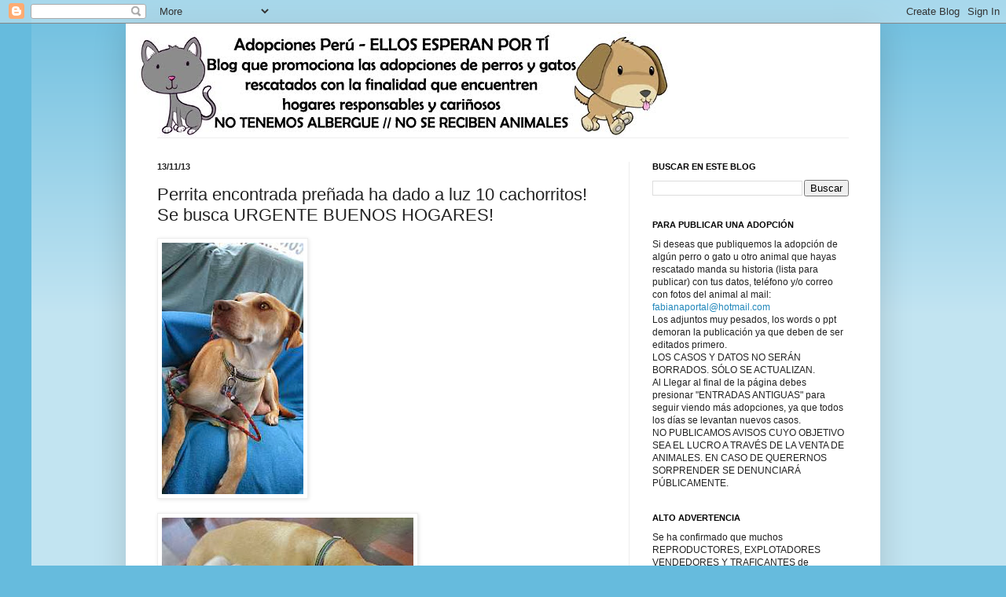

--- FILE ---
content_type: text/html; charset=UTF-8
request_url: https://adopcionesperu.blogspot.com/2013/11/perrita-encontrada-prenada-ha-dado-luz.html
body_size: 19995
content:
<!DOCTYPE html>
<html class='v2' dir='ltr' lang='es-419'>
<head>
<link href='https://www.blogger.com/static/v1/widgets/335934321-css_bundle_v2.css' rel='stylesheet' type='text/css'/>
<meta content='width=1100' name='viewport'/>
<meta content='text/html; charset=UTF-8' http-equiv='Content-Type'/>
<meta content='blogger' name='generator'/>
<link href='https://adopcionesperu.blogspot.com/favicon.ico' rel='icon' type='image/x-icon'/>
<link href='http://adopcionesperu.blogspot.com/2013/11/perrita-encontrada-prenada-ha-dado-luz.html' rel='canonical'/>
<link rel="alternate" type="application/atom+xml" title="ADOPCIONES PERU - ELLOS ESPERAN POR TÍ - Atom" href="https://adopcionesperu.blogspot.com/feeds/posts/default" />
<link rel="alternate" type="application/rss+xml" title="ADOPCIONES PERU - ELLOS ESPERAN POR TÍ - RSS" href="https://adopcionesperu.blogspot.com/feeds/posts/default?alt=rss" />
<link rel="service.post" type="application/atom+xml" title="ADOPCIONES PERU - ELLOS ESPERAN POR TÍ - Atom" href="https://www.blogger.com/feeds/5742756439120676026/posts/default" />

<link rel="alternate" type="application/atom+xml" title="ADOPCIONES PERU - ELLOS ESPERAN POR TÍ - Atom" href="https://adopcionesperu.blogspot.com/feeds/2279205902861089283/comments/default" />
<!--Can't find substitution for tag [blog.ieCssRetrofitLinks]-->
<link href='https://blogger.googleusercontent.com/img/b/R29vZ2xl/AVvXsEg_cksRJEXmK_KzM8qezWQ_7PUJWKYHmqvx5qKSxs4xE7eHPVKlO4xOncfCyhXqLlMMsQlc5xtqxNMDSHJTgVHEBkAkDpBcJn_Wp4b1EaUtdBzOx8ExC6xWx4dKItRZrdr3lZ3r24SIReY/s320/1-706188.jpg' rel='image_src'/>
<meta content='http://adopcionesperu.blogspot.com/2013/11/perrita-encontrada-prenada-ha-dado-luz.html' property='og:url'/>
<meta content='Perrita encontrada preñada ha dado a luz 10 cachorritos! Se busca URGENTE BUENOS HOGARES!' property='og:title'/>
<meta content='enviado por   rocio.g.paccini@gmail.com Perrita aproximadamente 3 años encontrada preñada en San Borja el 09 octubre pasado.   Acaba el 29 o...' property='og:description'/>
<meta content='https://blogger.googleusercontent.com/img/b/R29vZ2xl/AVvXsEg_cksRJEXmK_KzM8qezWQ_7PUJWKYHmqvx5qKSxs4xE7eHPVKlO4xOncfCyhXqLlMMsQlc5xtqxNMDSHJTgVHEBkAkDpBcJn_Wp4b1EaUtdBzOx8ExC6xWx4dKItRZrdr3lZ3r24SIReY/w1200-h630-p-k-no-nu/1-706188.jpg' property='og:image'/>
<title>ADOPCIONES PERU - ELLOS ESPERAN POR TÍ: Perrita encontrada preñada ha dado a luz 10 cachorritos! Se busca URGENTE BUENOS HOGARES!</title>
<style id='page-skin-1' type='text/css'><!--
/*
-----------------------------------------------
Blogger Template Style
Name:     Simple
Designer: Josh Peterson
URL:      www.noaesthetic.com
----------------------------------------------- */
/* Variable definitions
====================
<Variable name="keycolor" description="Main Color" type="color" default="#66bbdd"/>
<Group description="Page Text" selector="body">
<Variable name="body.font" description="Font" type="font"
default="normal normal 12px Arial, Tahoma, Helvetica, FreeSans, sans-serif"/>
<Variable name="body.text.color" description="Text Color" type="color" default="#222222"/>
</Group>
<Group description="Backgrounds" selector=".body-fauxcolumns-outer">
<Variable name="body.background.color" description="Outer Background" type="color" default="#66bbdd"/>
<Variable name="content.background.color" description="Main Background" type="color" default="#ffffff"/>
<Variable name="header.background.color" description="Header Background" type="color" default="transparent"/>
</Group>
<Group description="Links" selector=".main-outer">
<Variable name="link.color" description="Link Color" type="color" default="#2288bb"/>
<Variable name="link.visited.color" description="Visited Color" type="color" default="#888888"/>
<Variable name="link.hover.color" description="Hover Color" type="color" default="#33aaff"/>
</Group>
<Group description="Blog Title" selector=".header h1">
<Variable name="header.font" description="Font" type="font"
default="normal normal 60px Arial, Tahoma, Helvetica, FreeSans, sans-serif"/>
<Variable name="header.text.color" description="Title Color" type="color" default="#3399bb" />
</Group>
<Group description="Blog Description" selector=".header .description">
<Variable name="description.text.color" description="Description Color" type="color"
default="#777777" />
</Group>
<Group description="Tabs Text" selector=".tabs-inner .widget li a">
<Variable name="tabs.font" description="Font" type="font"
default="normal normal 14px Arial, Tahoma, Helvetica, FreeSans, sans-serif"/>
<Variable name="tabs.text.color" description="Text Color" type="color" default="#999999"/>
<Variable name="tabs.selected.text.color" description="Selected Color" type="color" default="#000000"/>
</Group>
<Group description="Tabs Background" selector=".tabs-outer .PageList">
<Variable name="tabs.background.color" description="Background Color" type="color" default="#f5f5f5"/>
<Variable name="tabs.selected.background.color" description="Selected Color" type="color" default="#eeeeee"/>
</Group>
<Group description="Post Title" selector="h3.post-title, .comments h4">
<Variable name="post.title.font" description="Font" type="font"
default="normal normal 22px Arial, Tahoma, Helvetica, FreeSans, sans-serif"/>
</Group>
<Group description="Date Header" selector=".date-header">
<Variable name="date.header.color" description="Text Color" type="color"
default="#222222"/>
<Variable name="date.header.background.color" description="Background Color" type="color"
default="transparent"/>
</Group>
<Group description="Post Footer" selector=".post-footer">
<Variable name="post.footer.text.color" description="Text Color" type="color" default="#666666"/>
<Variable name="post.footer.background.color" description="Background Color" type="color"
default="#f9f9f9"/>
<Variable name="post.footer.border.color" description="Shadow Color" type="color" default="#eeeeee"/>
</Group>
<Group description="Gadgets" selector="h2">
<Variable name="widget.title.font" description="Title Font" type="font"
default="normal bold 11px Arial, Tahoma, Helvetica, FreeSans, sans-serif"/>
<Variable name="widget.title.text.color" description="Title Color" type="color" default="#000000"/>
<Variable name="widget.alternate.text.color" description="Alternate Color" type="color" default="#999999"/>
</Group>
<Group description="Images" selector=".main-inner">
<Variable name="image.background.color" description="Background Color" type="color" default="#ffffff"/>
<Variable name="image.border.color" description="Border Color" type="color" default="#eeeeee"/>
<Variable name="image.text.color" description="Caption Text Color" type="color" default="#222222"/>
</Group>
<Group description="Accents" selector=".content-inner">
<Variable name="body.rule.color" description="Separator Line Color" type="color" default="#eeeeee"/>
<Variable name="tabs.border.color" description="Tabs Border Color" type="color" default="#eeeeee"/>
</Group>
<Variable name="body.background" description="Body Background" type="background"
color="#66bbdd" default="$(color) none repeat scroll top left"/>
<Variable name="body.background.override" description="Body Background Override" type="string" default=""/>
<Variable name="body.background.gradient.cap" description="Body Gradient Cap" type="url"
default="url(//www.blogblog.com/1kt/simple/gradients_light.png)"/>
<Variable name="body.background.gradient.tile" description="Body Gradient Tile" type="url"
default="url(//www.blogblog.com/1kt/simple/body_gradient_tile_light.png)"/>
<Variable name="content.background.color.selector" description="Content Background Color Selector" type="string" default=".content-inner"/>
<Variable name="content.padding" description="Content Padding" type="length" default="10px"/>
<Variable name="content.padding.horizontal" description="Content Horizontal Padding" type="length" default="10px"/>
<Variable name="content.shadow.spread" description="Content Shadow Spread" type="length" default="40px"/>
<Variable name="content.shadow.spread.webkit" description="Content Shadow Spread (WebKit)" type="length" default="5px"/>
<Variable name="content.shadow.spread.ie" description="Content Shadow Spread (IE)" type="length" default="10px"/>
<Variable name="main.border.width" description="Main Border Width" type="length" default="0"/>
<Variable name="header.background.gradient" description="Header Gradient" type="url" default="none"/>
<Variable name="header.shadow.offset.left" description="Header Shadow Offset Left" type="length" default="-1px"/>
<Variable name="header.shadow.offset.top" description="Header Shadow Offset Top" type="length" default="-1px"/>
<Variable name="header.shadow.spread" description="Header Shadow Spread" type="length" default="1px"/>
<Variable name="header.padding" description="Header Padding" type="length" default="30px"/>
<Variable name="header.border.size" description="Header Border Size" type="length" default="1px"/>
<Variable name="header.bottom.border.size" description="Header Bottom Border Size" type="length" default="1px"/>
<Variable name="header.border.horizontalsize" description="Header Horizontal Border Size" type="length" default="0"/>
<Variable name="description.text.size" description="Description Text Size" type="string" default="140%"/>
<Variable name="tabs.margin.top" description="Tabs Margin Top" type="length" default="0" />
<Variable name="tabs.margin.side" description="Tabs Side Margin" type="length" default="30px" />
<Variable name="tabs.background.gradient" description="Tabs Background Gradient" type="url"
default="url(//www.blogblog.com/1kt/simple/gradients_light.png)"/>
<Variable name="tabs.border.width" description="Tabs Border Width" type="length" default="1px"/>
<Variable name="tabs.bevel.border.width" description="Tabs Bevel Border Width" type="length" default="1px"/>
<Variable name="date.header.padding" description="Date Header Padding" type="string" default="inherit"/>
<Variable name="date.header.letterspacing" description="Date Header Letter Spacing" type="string" default="inherit"/>
<Variable name="date.header.margin" description="Date Header Margin" type="string" default="inherit"/>
<Variable name="post.margin.bottom" description="Post Bottom Margin" type="length" default="25px"/>
<Variable name="image.border.small.size" description="Image Border Small Size" type="length" default="2px"/>
<Variable name="image.border.large.size" description="Image Border Large Size" type="length" default="5px"/>
<Variable name="page.width.selector" description="Page Width Selector" type="string" default=".region-inner"/>
<Variable name="page.width" description="Page Width" type="string" default="auto"/>
<Variable name="main.section.margin" description="Main Section Margin" type="length" default="15px"/>
<Variable name="main.padding" description="Main Padding" type="length" default="15px"/>
<Variable name="main.padding.top" description="Main Padding Top" type="length" default="30px"/>
<Variable name="main.padding.bottom" description="Main Padding Bottom" type="length" default="30px"/>
<Variable name="paging.background"
color="#ffffff"
description="Background of blog paging area" type="background"
default="transparent none no-repeat scroll top center"/>
<Variable name="footer.bevel" description="Bevel border length of footer" type="length" default="0"/>
<Variable name="mobile.background.overlay" description="Mobile Background Overlay" type="string"
default="transparent none repeat scroll top left"/>
<Variable name="mobile.background.size" description="Mobile Background Size" type="string" default="auto"/>
<Variable name="mobile.button.color" description="Mobile Button Color" type="color" default="#ffffff" />
<Variable name="startSide" description="Side where text starts in blog language" type="automatic" default="left"/>
<Variable name="endSide" description="Side where text ends in blog language" type="automatic" default="right"/>
*/
/* Content
----------------------------------------------- */
body, .body-fauxcolumn-outer {
font: normal normal 12px Arial, Tahoma, Helvetica, FreeSans, sans-serif;
color: #222222;
background: #66bbdd none repeat scroll top left;
padding: 0 40px 40px 40px;
}
html body .region-inner {
min-width: 0;
max-width: 100%;
width: auto;
}
a:link {
text-decoration:none;
color: #2288bb;
}
a:visited {
text-decoration:none;
color: #888888;
}
a:hover {
text-decoration:underline;
color: #33aaff;
}
.body-fauxcolumn-outer .fauxcolumn-inner {
background: transparent url(//www.blogblog.com/1kt/simple/body_gradient_tile_light.png) repeat scroll top left;
_background-image: none;
}
.body-fauxcolumn-outer .cap-top {
position: absolute;
z-index: 1;
height: 400px;
width: 100%;
background: #66bbdd none repeat scroll top left;
}
.body-fauxcolumn-outer .cap-top .cap-left {
width: 100%;
background: transparent url(//www.blogblog.com/1kt/simple/gradients_light.png) repeat-x scroll top left;
_background-image: none;
}
.content-outer {
-moz-box-shadow: 0 0 40px rgba(0, 0, 0, .15);
-webkit-box-shadow: 0 0 5px rgba(0, 0, 0, .15);
-goog-ms-box-shadow: 0 0 10px #333333;
box-shadow: 0 0 40px rgba(0, 0, 0, .15);
margin-bottom: 1px;
}
.content-inner {
padding: 10px 10px;
}
.content-inner {
background-color: #ffffff;
}
/* Header
----------------------------------------------- */
.header-outer {
background: transparent none repeat-x scroll 0 -400px;
_background-image: none;
}
.Header h1 {
font: normal normal 60px Arial, Tahoma, Helvetica, FreeSans, sans-serif;
color: #3399bb;
text-shadow: -1px -1px 1px rgba(0, 0, 0, .2);
}
.Header h1 a {
color: #3399bb;
}
.Header .description {
font-size: 140%;
color: #777777;
}
.header-inner .Header .titlewrapper {
padding: 22px 30px;
}
.header-inner .Header .descriptionwrapper {
padding: 0 30px;
}
/* Tabs
----------------------------------------------- */
.tabs-inner .section:first-child {
border-top: 1px solid #eeeeee;
}
.tabs-inner .section:first-child ul {
margin-top: -1px;
border-top: 1px solid #eeeeee;
border-left: 0 solid #eeeeee;
border-right: 0 solid #eeeeee;
}
.tabs-inner .widget ul {
background: #f5f5f5 url(//www.blogblog.com/1kt/simple/gradients_light.png) repeat-x scroll 0 -800px;
_background-image: none;
border-bottom: 1px solid #eeeeee;
margin-top: 0;
margin-left: -30px;
margin-right: -30px;
}
.tabs-inner .widget li a {
display: inline-block;
padding: .6em 1em;
font: normal normal 14px Arial, Tahoma, Helvetica, FreeSans, sans-serif;
color: #999999;
border-left: 1px solid #ffffff;
border-right: 1px solid #eeeeee;
}
.tabs-inner .widget li:first-child a {
border-left: none;
}
.tabs-inner .widget li.selected a, .tabs-inner .widget li a:hover {
color: #000000;
background-color: #eeeeee;
text-decoration: none;
}
/* Columns
----------------------------------------------- */
.main-outer {
border-top: 0 solid #eeeeee;
}
.fauxcolumn-left-outer .fauxcolumn-inner {
border-right: 1px solid #eeeeee;
}
.fauxcolumn-right-outer .fauxcolumn-inner {
border-left: 1px solid #eeeeee;
}
/* Headings
----------------------------------------------- */
h2 {
margin: 0 0 1em 0;
font: normal bold 11px Arial, Tahoma, Helvetica, FreeSans, sans-serif;
color: #000000;
text-transform: uppercase;
}
/* Widgets
----------------------------------------------- */
.widget .zippy {
color: #999999;
text-shadow: 2px 2px 1px rgba(0, 0, 0, .1);
}
.widget .popular-posts ul {
list-style: none;
}
/* Posts
----------------------------------------------- */
.date-header span {
background-color: transparent;
color: #222222;
padding: inherit;
letter-spacing: inherit;
margin: inherit;
}
.main-inner {
padding-top: 30px;
padding-bottom: 30px;
}
.main-inner .column-center-inner {
padding: 0 15px;
}
.main-inner .column-center-inner .section {
margin: 0 15px;
}
.post {
margin: 0 0 25px 0;
}
h3.post-title, .comments h4 {
font: normal normal 22px Arial, Tahoma, Helvetica, FreeSans, sans-serif;
margin: .75em 0 0;
}
.post-body {
font-size: 110%;
line-height: 1.4;
position: relative;
}
.post-body img, .post-body .tr-caption-container, .Profile img, .Image img,
.BlogList .item-thumbnail img {
padding: 2px;
background: #ffffff;
border: 1px solid #eeeeee;
-moz-box-shadow: 1px 1px 5px rgba(0, 0, 0, .1);
-webkit-box-shadow: 1px 1px 5px rgba(0, 0, 0, .1);
box-shadow: 1px 1px 5px rgba(0, 0, 0, .1);
}
.post-body img, .post-body .tr-caption-container {
padding: 5px;
}
.post-body .tr-caption-container {
color: #222222;
}
.post-body .tr-caption-container img {
padding: 0;
background: transparent;
border: none;
-moz-box-shadow: 0 0 0 rgba(0, 0, 0, .1);
-webkit-box-shadow: 0 0 0 rgba(0, 0, 0, .1);
box-shadow: 0 0 0 rgba(0, 0, 0, .1);
}
.post-header {
margin: 0 0 1.5em;
line-height: 1.6;
font-size: 90%;
}
.post-footer {
margin: 20px -2px 0;
padding: 5px 10px;
color: #666666;
background-color: #f9f9f9;
border-bottom: 1px solid #eeeeee;
line-height: 1.6;
font-size: 90%;
}
#comments .comment-author {
padding-top: 1.5em;
border-top: 1px solid #eeeeee;
background-position: 0 1.5em;
}
#comments .comment-author:first-child {
padding-top: 0;
border-top: none;
}
.avatar-image-container {
margin: .2em 0 0;
}
#comments .avatar-image-container img {
border: 1px solid #eeeeee;
}
/* Comments
----------------------------------------------- */
.comments .comments-content .icon.blog-author {
background-repeat: no-repeat;
background-image: url([data-uri]);
}
.comments .comments-content .loadmore a {
border-top: 1px solid #999999;
border-bottom: 1px solid #999999;
}
.comments .comment-thread.inline-thread {
background-color: #f9f9f9;
}
.comments .continue {
border-top: 2px solid #999999;
}
/* Accents
---------------------------------------------- */
.section-columns td.columns-cell {
border-left: 1px solid #eeeeee;
}
.blog-pager {
background: transparent none no-repeat scroll top center;
}
.blog-pager-older-link, .home-link,
.blog-pager-newer-link {
background-color: #ffffff;
padding: 5px;
}
.footer-outer {
border-top: 0 dashed #bbbbbb;
}
/* Mobile
----------------------------------------------- */
body.mobile  {
background-size: auto;
}
.mobile .body-fauxcolumn-outer {
background: transparent none repeat scroll top left;
}
.mobile .body-fauxcolumn-outer .cap-top {
background-size: 100% auto;
}
.mobile .content-outer {
-webkit-box-shadow: 0 0 3px rgba(0, 0, 0, .15);
box-shadow: 0 0 3px rgba(0, 0, 0, .15);
padding: 0 40px;
}
body.mobile .AdSense {
margin: 0 -40px;
}
.mobile .tabs-inner .widget ul {
margin-left: 0;
margin-right: 0;
}
.mobile .post {
margin: 0;
}
.mobile .main-inner .column-center-inner .section {
margin: 0;
}
.mobile .date-header span {
padding: 0.1em 10px;
margin: 0 -10px;
}
.mobile h3.post-title {
margin: 0;
}
.mobile .blog-pager {
background: transparent none no-repeat scroll top center;
}
.mobile .footer-outer {
border-top: none;
}
.mobile .main-inner, .mobile .footer-inner {
background-color: #ffffff;
}
.mobile-index-contents {
color: #222222;
}
.mobile-link-button {
background-color: #2288bb;
}
.mobile-link-button a:link, .mobile-link-button a:visited {
color: #ffffff;
}
.mobile .tabs-inner .section:first-child {
border-top: none;
}
.mobile .tabs-inner .PageList .widget-content {
background-color: #eeeeee;
color: #000000;
border-top: 1px solid #eeeeee;
border-bottom: 1px solid #eeeeee;
}
.mobile .tabs-inner .PageList .widget-content .pagelist-arrow {
border-left: 1px solid #eeeeee;
}

--></style>
<style id='template-skin-1' type='text/css'><!--
body {
min-width: 960px;
}
.content-outer, .content-fauxcolumn-outer, .region-inner {
min-width: 960px;
max-width: 960px;
_width: 960px;
}
.main-inner .columns {
padding-left: 0;
padding-right: 310px;
}
.main-inner .fauxcolumn-center-outer {
left: 0;
right: 310px;
/* IE6 does not respect left and right together */
_width: expression(this.parentNode.offsetWidth -
parseInt("0") -
parseInt("310px") + 'px');
}
.main-inner .fauxcolumn-left-outer {
width: 0;
}
.main-inner .fauxcolumn-right-outer {
width: 310px;
}
.main-inner .column-left-outer {
width: 0;
right: 100%;
margin-left: -0;
}
.main-inner .column-right-outer {
width: 310px;
margin-right: -310px;
}
#layout {
min-width: 0;
}
#layout .content-outer {
min-width: 0;
width: 800px;
}
#layout .region-inner {
min-width: 0;
width: auto;
}
body#layout div.add_widget {
padding: 8px;
}
body#layout div.add_widget a {
margin-left: 32px;
}
--></style>
<link href='https://www.blogger.com/dyn-css/authorization.css?targetBlogID=5742756439120676026&amp;zx=3e86278c-0bc6-4483-90e3-5ea3df026ded' media='none' onload='if(media!=&#39;all&#39;)media=&#39;all&#39;' rel='stylesheet'/><noscript><link href='https://www.blogger.com/dyn-css/authorization.css?targetBlogID=5742756439120676026&amp;zx=3e86278c-0bc6-4483-90e3-5ea3df026ded' rel='stylesheet'/></noscript>
<meta name='google-adsense-platform-account' content='ca-host-pub-1556223355139109'/>
<meta name='google-adsense-platform-domain' content='blogspot.com'/>

</head>
<body class='loading'>
<div class='navbar section' id='navbar' name='NavBar '><div class='widget Navbar' data-version='1' id='Navbar1'><script type="text/javascript">
    function setAttributeOnload(object, attribute, val) {
      if(window.addEventListener) {
        window.addEventListener('load',
          function(){ object[attribute] = val; }, false);
      } else {
        window.attachEvent('onload', function(){ object[attribute] = val; });
      }
    }
  </script>
<div id="navbar-iframe-container"></div>
<script type="text/javascript" src="https://apis.google.com/js/platform.js"></script>
<script type="text/javascript">
      gapi.load("gapi.iframes:gapi.iframes.style.bubble", function() {
        if (gapi.iframes && gapi.iframes.getContext) {
          gapi.iframes.getContext().openChild({
              url: 'https://www.blogger.com/navbar/5742756439120676026?po\x3d2279205902861089283\x26origin\x3dhttps://adopcionesperu.blogspot.com',
              where: document.getElementById("navbar-iframe-container"),
              id: "navbar-iframe"
          });
        }
      });
    </script><script type="text/javascript">
(function() {
var script = document.createElement('script');
script.type = 'text/javascript';
script.src = '//pagead2.googlesyndication.com/pagead/js/google_top_exp.js';
var head = document.getElementsByTagName('head')[0];
if (head) {
head.appendChild(script);
}})();
</script>
</div></div>
<div class='body-fauxcolumns'>
<div class='fauxcolumn-outer body-fauxcolumn-outer'>
<div class='cap-top'>
<div class='cap-left'></div>
<div class='cap-right'></div>
</div>
<div class='fauxborder-left'>
<div class='fauxborder-right'></div>
<div class='fauxcolumn-inner'>
</div>
</div>
<div class='cap-bottom'>
<div class='cap-left'></div>
<div class='cap-right'></div>
</div>
</div>
</div>
<div class='content'>
<div class='content-fauxcolumns'>
<div class='fauxcolumn-outer content-fauxcolumn-outer'>
<div class='cap-top'>
<div class='cap-left'></div>
<div class='cap-right'></div>
</div>
<div class='fauxborder-left'>
<div class='fauxborder-right'></div>
<div class='fauxcolumn-inner'>
</div>
</div>
<div class='cap-bottom'>
<div class='cap-left'></div>
<div class='cap-right'></div>
</div>
</div>
</div>
<div class='content-outer'>
<div class='content-cap-top cap-top'>
<div class='cap-left'></div>
<div class='cap-right'></div>
</div>
<div class='fauxborder-left content-fauxborder-left'>
<div class='fauxborder-right content-fauxborder-right'></div>
<div class='content-inner'>
<header>
<div class='header-outer'>
<div class='header-cap-top cap-top'>
<div class='cap-left'></div>
<div class='cap-right'></div>
</div>
<div class='fauxborder-left header-fauxborder-left'>
<div class='fauxborder-right header-fauxborder-right'></div>
<div class='region-inner header-inner'>
<div class='header section' id='header' name='Encabezado'><div class='widget Header' data-version='1' id='Header1'>
<div id='header-inner'>
<a href='https://adopcionesperu.blogspot.com/' style='display: block'>
<img alt='ADOPCIONES PERU - ELLOS ESPERAN POR TÍ' height='135px; ' id='Header1_headerimg' src='https://blogger.googleusercontent.com/img/b/R29vZ2xl/AVvXsEgVALlrUJb2XdDfMA99tCqiO9m2NAdeoKJR06pkEe5zHzuyYoQdSEUDANQXiB_8PVOHYYi_MrOy62msRmFvm3G-dcQR5cRaoh2KAV3YUPpUWmAciAkbt009CT3OTUEYrSsVrmO26ML5j-Cm/s1600-r/banner_adopcionesperu1a.jpg' style='display: block' width='680px; '/>
</a>
</div>
</div></div>
</div>
</div>
<div class='header-cap-bottom cap-bottom'>
<div class='cap-left'></div>
<div class='cap-right'></div>
</div>
</div>
</header>
<div class='tabs-outer'>
<div class='tabs-cap-top cap-top'>
<div class='cap-left'></div>
<div class='cap-right'></div>
</div>
<div class='fauxborder-left tabs-fauxborder-left'>
<div class='fauxborder-right tabs-fauxborder-right'></div>
<div class='region-inner tabs-inner'>
<div class='tabs no-items section' id='crosscol' name='Todas las columnas'></div>
<div class='tabs no-items section' id='crosscol-overflow' name='Cross-Column 2'></div>
</div>
</div>
<div class='tabs-cap-bottom cap-bottom'>
<div class='cap-left'></div>
<div class='cap-right'></div>
</div>
</div>
<div class='main-outer'>
<div class='main-cap-top cap-top'>
<div class='cap-left'></div>
<div class='cap-right'></div>
</div>
<div class='fauxborder-left main-fauxborder-left'>
<div class='fauxborder-right main-fauxborder-right'></div>
<div class='region-inner main-inner'>
<div class='columns fauxcolumns'>
<div class='fauxcolumn-outer fauxcolumn-center-outer'>
<div class='cap-top'>
<div class='cap-left'></div>
<div class='cap-right'></div>
</div>
<div class='fauxborder-left'>
<div class='fauxborder-right'></div>
<div class='fauxcolumn-inner'>
</div>
</div>
<div class='cap-bottom'>
<div class='cap-left'></div>
<div class='cap-right'></div>
</div>
</div>
<div class='fauxcolumn-outer fauxcolumn-left-outer'>
<div class='cap-top'>
<div class='cap-left'></div>
<div class='cap-right'></div>
</div>
<div class='fauxborder-left'>
<div class='fauxborder-right'></div>
<div class='fauxcolumn-inner'>
</div>
</div>
<div class='cap-bottom'>
<div class='cap-left'></div>
<div class='cap-right'></div>
</div>
</div>
<div class='fauxcolumn-outer fauxcolumn-right-outer'>
<div class='cap-top'>
<div class='cap-left'></div>
<div class='cap-right'></div>
</div>
<div class='fauxborder-left'>
<div class='fauxborder-right'></div>
<div class='fauxcolumn-inner'>
</div>
</div>
<div class='cap-bottom'>
<div class='cap-left'></div>
<div class='cap-right'></div>
</div>
</div>
<!-- corrects IE6 width calculation -->
<div class='columns-inner'>
<div class='column-center-outer'>
<div class='column-center-inner'>
<div class='main section' id='main' name='Principal'><div class='widget Blog' data-version='1' id='Blog1'>
<div class='blog-posts hfeed'>

          <div class="date-outer">
        
<h2 class='date-header'><span>13/11/13</span></h2>

          <div class="date-posts">
        
<div class='post-outer'>
<div class='post hentry uncustomized-post-template' itemprop='blogPost' itemscope='itemscope' itemtype='http://schema.org/BlogPosting'>
<meta content='https://blogger.googleusercontent.com/img/b/R29vZ2xl/AVvXsEg_cksRJEXmK_KzM8qezWQ_7PUJWKYHmqvx5qKSxs4xE7eHPVKlO4xOncfCyhXqLlMMsQlc5xtqxNMDSHJTgVHEBkAkDpBcJn_Wp4b1EaUtdBzOx8ExC6xWx4dKItRZrdr3lZ3r24SIReY/s320/1-706188.jpg' itemprop='image_url'/>
<meta content='5742756439120676026' itemprop='blogId'/>
<meta content='2279205902861089283' itemprop='postId'/>
<a name='2279205902861089283'></a>
<h3 class='post-title entry-title' itemprop='name'>
Perrita encontrada preñada ha dado a luz 10 cachorritos! Se busca URGENTE BUENOS HOGARES!
</h3>
<div class='post-header'>
<div class='post-header-line-1'></div>
</div>
<div class='post-body entry-content' id='post-body-2279205902861089283' itemprop='description articleBody'>
<p class="mobile-photo"><a href="https://blogger.googleusercontent.com/img/b/R29vZ2xl/AVvXsEg_cksRJEXmK_KzM8qezWQ_7PUJWKYHmqvx5qKSxs4xE7eHPVKlO4xOncfCyhXqLlMMsQlc5xtqxNMDSHJTgVHEBkAkDpBcJn_Wp4b1EaUtdBzOx8ExC6xWx4dKItRZrdr3lZ3r24SIReY/s1600/1-706188.jpg"><img alt="" border="0" id="BLOGGER_PHOTO_ID_5945749170813233202" src="https://blogger.googleusercontent.com/img/b/R29vZ2xl/AVvXsEg_cksRJEXmK_KzM8qezWQ_7PUJWKYHmqvx5qKSxs4xE7eHPVKlO4xOncfCyhXqLlMMsQlc5xtqxNMDSHJTgVHEBkAkDpBcJn_Wp4b1EaUtdBzOx8ExC6xWx4dKItRZrdr3lZ3r24SIReY/s320/1-706188.jpg" /></a></p><p class="mobile-photo"><a href="https://blogger.googleusercontent.com/img/b/R29vZ2xl/AVvXsEiIkr3VRAyo5yZxp5q1fNqGqhXJFtToTLhQNbUfhKgbUcOErKFazF7NTialTIvxBFhstv4XJE68IDREaKEBbmXOm1H4zqTqn3cb6uDmQSbm9BgscNpkFU6ep1dJlEZRMzaFXZ5l8DAc5Rw/s1600/2-709484.jpg"><img alt="" border="0" id="BLOGGER_PHOTO_ID_5945749182827475074" src="https://blogger.googleusercontent.com/img/b/R29vZ2xl/AVvXsEiIkr3VRAyo5yZxp5q1fNqGqhXJFtToTLhQNbUfhKgbUcOErKFazF7NTialTIvxBFhstv4XJE68IDREaKEBbmXOm1H4zqTqn3cb6uDmQSbm9BgscNpkFU6ep1dJlEZRMzaFXZ5l8DAc5Rw/s320/2-709484.jpg" /></a></p><p class="mobile-photo"><a href="https://blogger.googleusercontent.com/img/b/R29vZ2xl/AVvXsEg1x_t-SzxSlSyWJ_uVNWWCGmOe2mqzqJ-gK6lRg5mn6pXAp_WN7aC0rUlh5RdrH6zv7aFPqsWZlODyb35yxhbeXCyHYjMKkmgjU9a2VHBdrgxDorUvHUn2NcqDm8sIEp2BFudTUbO6Lpw/s1600/3-711319.jpg"><img alt="" border="0" id="BLOGGER_PHOTO_ID_5945749195511629842" src="https://blogger.googleusercontent.com/img/b/R29vZ2xl/AVvXsEg1x_t-SzxSlSyWJ_uVNWWCGmOe2mqzqJ-gK6lRg5mn6pXAp_WN7aC0rUlh5RdrH6zv7aFPqsWZlODyb35yxhbeXCyHYjMKkmgjU9a2VHBdrgxDorUvHUn2NcqDm8sIEp2BFudTUbO6Lpw/s320/3-711319.jpg" /></a></p><div dir="ltr">enviado por &#160;<a href="mailto:rocio.g.paccini@gmail.com" target="_blank">rocio.g.paccini@gmail.com</a><div><br></div><div>Perrita aproximadamente 3 años encontrada preñada en San Borja el 09 octubre pasado.<br>  Acaba el 29 octubre de parir 10 cachorritos.<br>Se entregaran en adopción con su primera vacuna y a la madre si no aparece su dueño también y esterilizada .<br>Informes <a href="mailto:rocio.g.paccini@gmail.com" target="_blank">rocio.g.paccini@gmail.com</a><br>  O al 9995-33083 //&#160;RPM *524349<br></div></div>  
<div style='clear: both;'></div>
</div>
<div class='post-footer'>
<div class='post-footer-line post-footer-line-1'>
<span class='post-author vcard'>
Publicadas por
<span class='fn' itemprop='author' itemscope='itemscope' itemtype='http://schema.org/Person'>
<span itemprop='name'>Urpichay</span>
</span>
</span>
<span class='post-timestamp'>
</span>
<span class='post-comment-link'>
</span>
<span class='post-icons'>
<span class='item-action'>
<a href='https://www.blogger.com/email-post/5742756439120676026/2279205902861089283' title='Enviar la entrada por correo electrónico'>
<img alt='' class='icon-action' height='13' src='https://resources.blogblog.com/img/icon18_email.gif' width='18'/>
</a>
</span>
<span class='item-control blog-admin pid-1650352236'>
<a href='https://www.blogger.com/post-edit.g?blogID=5742756439120676026&postID=2279205902861089283&from=pencil' title='Editar entrada'>
<img alt='' class='icon-action' height='18' src='https://resources.blogblog.com/img/icon18_edit_allbkg.gif' width='18'/>
</a>
</span>
</span>
<div class='post-share-buttons goog-inline-block'>
<a class='goog-inline-block share-button sb-email' href='https://www.blogger.com/share-post.g?blogID=5742756439120676026&postID=2279205902861089283&target=email' target='_blank' title='Enviar esto por correo electrónico'><span class='share-button-link-text'>Enviar esto por correo electrónico</span></a><a class='goog-inline-block share-button sb-blog' href='https://www.blogger.com/share-post.g?blogID=5742756439120676026&postID=2279205902861089283&target=blog' onclick='window.open(this.href, "_blank", "height=270,width=475"); return false;' target='_blank' title='BlogThis!'><span class='share-button-link-text'>BlogThis!</span></a><a class='goog-inline-block share-button sb-twitter' href='https://www.blogger.com/share-post.g?blogID=5742756439120676026&postID=2279205902861089283&target=twitter' target='_blank' title='Compartir en X'><span class='share-button-link-text'>Compartir en X</span></a><a class='goog-inline-block share-button sb-facebook' href='https://www.blogger.com/share-post.g?blogID=5742756439120676026&postID=2279205902861089283&target=facebook' onclick='window.open(this.href, "_blank", "height=430,width=640"); return false;' target='_blank' title='Compartir en Facebook'><span class='share-button-link-text'>Compartir en Facebook</span></a><a class='goog-inline-block share-button sb-pinterest' href='https://www.blogger.com/share-post.g?blogID=5742756439120676026&postID=2279205902861089283&target=pinterest' target='_blank' title='Compartir en Pinterest'><span class='share-button-link-text'>Compartir en Pinterest</span></a>
</div>
</div>
<div class='post-footer-line post-footer-line-2'>
<span class='post-labels'>
</span>
</div>
<div class='post-footer-line post-footer-line-3'>
<span class='post-location'>
</span>
</div>
</div>
</div>
<div class='comments' id='comments'>
<a name='comments'></a>
</div>
</div>

        </div></div>
      
</div>
<div class='blog-pager' id='blog-pager'>
<span id='blog-pager-newer-link'>
<a class='blog-pager-newer-link' href='https://adopcionesperu.blogspot.com/2013/11/blanquita-perrita-joven-sin-hogar.html' id='Blog1_blog-pager-newer-link' title='Entrada más reciente'>Entrada más reciente</a>
</span>
<span id='blog-pager-older-link'>
<a class='blog-pager-older-link' href='https://adopcionesperu.blogspot.com/2013/11/nanita-cachorra-linda-y-amorosa-busca.html' id='Blog1_blog-pager-older-link' title='Entrada antigua'>Entrada antigua</a>
</span>
<a class='home-link' href='https://adopcionesperu.blogspot.com/'>Página Principal</a>
</div>
<div class='clear'></div>
<div class='post-feeds'>
</div>
</div></div>
</div>
</div>
<div class='column-left-outer'>
<div class='column-left-inner'>
<aside>
</aside>
</div>
</div>
<div class='column-right-outer'>
<div class='column-right-inner'>
<aside>
<div class='sidebar section' id='sidebar-right-1'><div class='widget BlogSearch' data-version='1' id='BlogSearch1'>
<h2 class='title'>Buscar en este blog</h2>
<div class='widget-content'>
<div id='BlogSearch1_form'>
<form action='https://adopcionesperu.blogspot.com/search' class='gsc-search-box' target='_top'>
<table cellpadding='0' cellspacing='0' class='gsc-search-box'>
<tbody>
<tr>
<td class='gsc-input'>
<input autocomplete='off' class='gsc-input' name='q' size='10' title='search' type='text' value=''/>
</td>
<td class='gsc-search-button'>
<input class='gsc-search-button' title='search' type='submit' value='Buscar'/>
</td>
</tr>
</tbody>
</table>
</form>
</div>
</div>
<div class='clear'></div>
</div><div class='widget Text' data-version='1' id='Text2'>
<h2 class='title'>PARA PUBLICAR UNA ADOPCIÓN</h2>
<div class='widget-content'>
Si deseas que publiquemos la adopción de algún perro o gato u otro animal que hayas rescatado manda su historia (lista para publicar) con tus datos, teléfono y/o correo con fotos del animal al mail: <a href="mailto:fabianaportal@hotmail.com">fabianaportal@hotmail.com</a><br/>Los adjuntos muy pesados, los words o ppt demoran la publicación ya que deben de ser editados primero.<br/>LOS CASOS Y DATOS NO SERÁN BORRADOS. SÓLO SE ACTUALIZAN.<br/>Al Llegar al final de la página debes presionar "ENTRADAS ANTIGUAS" para seguir viendo más adopciones, ya que todos los días se levantan nuevos casos.<br/>NO PUBLICAMOS AVISOS CUYO OBJETIVO SEA EL LUCRO A TRAVÉS DE LA VENTA DE ANIMALES. EN CASO DE QUERERNOS SORPRENDER SE DENUNCIARÁ PÚBLICAMENTE.<br/>
</div>
<div class='clear'></div>
</div><div class='widget Text' data-version='1' id='Text3'>
<h2 class='title'>ALTO ADVERTENCIA</h2>
<div class='widget-content'>
Se ha confirmado que muchos REPRODUCTORES, EXPLOTADORES VENDEDORES Y TRAFICANTES de animales están contactando a quienes entregan en adopción animales (sobre todo de raza o agraciados) haciéndose pasar como adoptantes.<br/>-Si eres un explotador NO ERES BIENVENIDO EN ESTE ESPACIO<br/>-Si eres una persona que está dando en adopción un animal, solicita orientación en fabianaportal@hotmail.com<br/>-Si eres una persona que busca con buenas intenciones un animal de compañía  ADELANTE.<br/>EN TODO CASO SIEMPRE SE HARÁ VERIFICACIÓN PREVIA<br/>Así que ABSTENERSE reproductores, vendedores, criadores y explotadores de animales.<br/>
</div>
<div class='clear'></div>
</div><div class='widget LinkList' data-version='1' id='LinkList2'>
<h2>Si quieres encontrar un buen hogar para el animal que rescataste USA ESTE CUESTIONARIO</h2>
<div class='widget-content'>
<ul>
<li><a href='http://adoptaperu.awardspace.com/cuestionarioadoptantes.doc'>solicitud de adopción</a></li>
<li><a href='http://adoptaperu.awardspace.com/tips_adopciones.doc'>Tips Para encontrar buenos adoptantes</a></li>
<li><a href='http://adopcionesperu.blogspot.com/2012/02/red-de-veterinarios-sociales.html'>Red de Veterinarios ESTERILIZACIONES</a></li>
<li><a href='https://www.facebook.com/campanasmascotasperu?hc_location=stream'>Campañas Sociales de Esterilización</a></li>
<li><a href='http://adopcionesperu.blogspot.com/search/label/esterilizaciones_2013_mayo'>Campañas Esterilización MAYO</a></li>
<li><a href='http://adopcionesperu.blogspot.com/2010/08/lista-negra-seudo-adoptantes.html'>Lista Negra - Sospechosos</a></li>
</ul>
<div class='clear'></div>
</div>
</div><div class='widget Image' data-version='1' id='Image3'>
<h2>adopcionesperu.blogspot.com</h2>
<div class='widget-content'>
<img alt='adopcionesperu.blogspot.com' height='114' id='Image3_img' src='https://blogger.googleusercontent.com/img/b/R29vZ2xl/AVvXsEiqaCe1rludXQJm1UnwyUPpWQ8FdlpJ3oH4xK4xRwajc7M37mpGP5JDnMLv3n1J7U9GlW8dCRG3OxD9XmSbfNOyWiJ12u3XRLnwIJulMk7nzq200DZZsuxKgMOs3V8B7W8kV_xs5KqJBzTg/s240/gse_multipart3148.jpg' width='200'/>
<br/>
<span class='caption'>Los amigos no se compran. Se adoptan</span>
</div>
<div class='clear'></div>
</div><div class='widget LinkList' data-version='1' id='LinkList1'>
<h2>ENLACES IMPORTANTES</h2>
<div class='widget-content'>
<ul>
<li><a href='http://ayudameavolveracasa.blogspot.com/'>PERDIDOS Y ENCONTRADOS</a></li>
<li><a href='https://www.facebook.com/pages/Ayudame-a-Volver-a-Casa/138394952892934?ref=ts&fref=ts'>FB PERDIDOS</a></li>
<li><a href='https://www.facebook.com/miconcienciaanimal?fref=ts'>BUSCO HOGAR - Mi Conciencia Animal</a></li>
<li><a href='https://www.facebook.com/media/set/?set=a.10154516640180182.1073741944.221120570181&type=3'>ME PERDÍ - Mi Conciencia Animal</a></li>
<li><a href='https://www.facebook.com/gruposalva?fref=nf'>Grupo SALVA</a></li>
</ul>
<div class='clear'></div>
</div>
</div><div class='widget Text' data-version='1' id='Text1'>
<h2 class='title'>NO SE PUBLICAN:</h2>
<div class='widget-content'>
-Mensajes de personas que quieran deshacerse de sus propios animales por razones absurdas.-Mensajes de adopción de camadas de gatitos o perritos producto del cruce deliberado de las madres. Es decir, si cruzas a tu perra o gata al propósito (y no tienes intenciones de esterilizarla), no busques este espacio para promocionarlos, ya que aquí tienen prioridad los rescatados.<br/>
</div>
<div class='clear'></div>
</div><div class='widget HTML' data-version='1' id='HTML2'>
<h2 class='title'>Adopciones Peru en Facebook</h2>
<div class='widget-content'>
<iframe src="http://www.facebook.com/plugins/likebox.php?id=115120195193594&amp;width=190&amp;connections=6&amp;stream=true&amp;header=false&amp;height=587" scrolling="no" frameborder="0" style="border:none; background-color:#ffffff; overflow:hidden; width:190px; height:587px;" allowtransparency="true"></iframe>
</div>
<div class='clear'></div>
</div><div class='widget Followers' data-version='1' id='Followers1'>
<h2 class='title'>Seguidores</h2>
<div class='widget-content'>
<div id='Followers1-wrapper'>
<div style='margin-right:2px;'>
<div><script type="text/javascript" src="https://apis.google.com/js/platform.js"></script>
<div id="followers-iframe-container"></div>
<script type="text/javascript">
    window.followersIframe = null;
    function followersIframeOpen(url) {
      gapi.load("gapi.iframes", function() {
        if (gapi.iframes && gapi.iframes.getContext) {
          window.followersIframe = gapi.iframes.getContext().openChild({
            url: url,
            where: document.getElementById("followers-iframe-container"),
            messageHandlersFilter: gapi.iframes.CROSS_ORIGIN_IFRAMES_FILTER,
            messageHandlers: {
              '_ready': function(obj) {
                window.followersIframe.getIframeEl().height = obj.height;
              },
              'reset': function() {
                window.followersIframe.close();
                followersIframeOpen("https://www.blogger.com/followers/frame/5742756439120676026?colors\x3dCgt0cmFuc3BhcmVudBILdHJhbnNwYXJlbnQaByMyMjIyMjIiByMyMjg4YmIqByNmZmZmZmYyByMwMDAwMDA6ByMyMjIyMjJCByMyMjg4YmJKByM5OTk5OTlSByMyMjg4YmJaC3RyYW5zcGFyZW50\x26pageSize\x3d21\x26hl\x3des-419\x26origin\x3dhttps://adopcionesperu.blogspot.com");
              },
              'open': function(url) {
                window.followersIframe.close();
                followersIframeOpen(url);
              }
            }
          });
        }
      });
    }
    followersIframeOpen("https://www.blogger.com/followers/frame/5742756439120676026?colors\x3dCgt0cmFuc3BhcmVudBILdHJhbnNwYXJlbnQaByMyMjIyMjIiByMyMjg4YmIqByNmZmZmZmYyByMwMDAwMDA6ByMyMjIyMjJCByMyMjg4YmJKByM5OTk5OTlSByMyMjg4YmJaC3RyYW5zcGFyZW50\x26pageSize\x3d21\x26hl\x3des-419\x26origin\x3dhttps://adopcionesperu.blogspot.com");
  </script></div>
</div>
</div>
<div class='clear'></div>
</div>
</div><div class='widget Image' data-version='1' id='Image1'>
<div class='widget-content'>
<img alt='' height='160' id='Image1_img' src='//4.bp.blogspot.com/_NnxtkCf6Bg8/R6vuo00_FpI/AAAAAAAABew/7hoR2qPW9Lg/S240/Sin+t%C3%ADtulo-1.jpg' width='145'/>
<br/>
</div>
<div class='clear'></div>
</div><div class='widget BlogArchive' data-version='1' id='BlogArchive2'>
<h2>Archivo del Blog</h2>
<div class='widget-content'>
<div id='ArchiveList'>
<div id='BlogArchive2_ArchiveList'>
<ul class='hierarchy'>
<li class='archivedate collapsed'>
<a class='toggle' href='javascript:void(0)'>
<span class='zippy'>

        &#9658;&#160;
      
</span>
</a>
<a class='post-count-link' href='https://adopcionesperu.blogspot.com/2020/'>
2020
</a>
<span class='post-count' dir='ltr'>(1)</span>
<ul class='hierarchy'>
<li class='archivedate collapsed'>
<a class='toggle' href='javascript:void(0)'>
<span class='zippy'>

        &#9658;&#160;
      
</span>
</a>
<a class='post-count-link' href='https://adopcionesperu.blogspot.com/2020/01/'>
enero
</a>
<span class='post-count' dir='ltr'>(1)</span>
</li>
</ul>
</li>
</ul>
<ul class='hierarchy'>
<li class='archivedate collapsed'>
<a class='toggle' href='javascript:void(0)'>
<span class='zippy'>

        &#9658;&#160;
      
</span>
</a>
<a class='post-count-link' href='https://adopcionesperu.blogspot.com/2019/'>
2019
</a>
<span class='post-count' dir='ltr'>(2)</span>
<ul class='hierarchy'>
<li class='archivedate collapsed'>
<a class='toggle' href='javascript:void(0)'>
<span class='zippy'>

        &#9658;&#160;
      
</span>
</a>
<a class='post-count-link' href='https://adopcionesperu.blogspot.com/2019/01/'>
enero
</a>
<span class='post-count' dir='ltr'>(2)</span>
</li>
</ul>
</li>
</ul>
<ul class='hierarchy'>
<li class='archivedate collapsed'>
<a class='toggle' href='javascript:void(0)'>
<span class='zippy'>

        &#9658;&#160;
      
</span>
</a>
<a class='post-count-link' href='https://adopcionesperu.blogspot.com/2018/'>
2018
</a>
<span class='post-count' dir='ltr'>(42)</span>
<ul class='hierarchy'>
<li class='archivedate collapsed'>
<a class='toggle' href='javascript:void(0)'>
<span class='zippy'>

        &#9658;&#160;
      
</span>
</a>
<a class='post-count-link' href='https://adopcionesperu.blogspot.com/2018/07/'>
julio
</a>
<span class='post-count' dir='ltr'>(7)</span>
</li>
</ul>
<ul class='hierarchy'>
<li class='archivedate collapsed'>
<a class='toggle' href='javascript:void(0)'>
<span class='zippy'>

        &#9658;&#160;
      
</span>
</a>
<a class='post-count-link' href='https://adopcionesperu.blogspot.com/2018/06/'>
junio
</a>
<span class='post-count' dir='ltr'>(4)</span>
</li>
</ul>
<ul class='hierarchy'>
<li class='archivedate collapsed'>
<a class='toggle' href='javascript:void(0)'>
<span class='zippy'>

        &#9658;&#160;
      
</span>
</a>
<a class='post-count-link' href='https://adopcionesperu.blogspot.com/2018/05/'>
mayo
</a>
<span class='post-count' dir='ltr'>(12)</span>
</li>
</ul>
<ul class='hierarchy'>
<li class='archivedate collapsed'>
<a class='toggle' href='javascript:void(0)'>
<span class='zippy'>

        &#9658;&#160;
      
</span>
</a>
<a class='post-count-link' href='https://adopcionesperu.blogspot.com/2018/04/'>
abril
</a>
<span class='post-count' dir='ltr'>(4)</span>
</li>
</ul>
<ul class='hierarchy'>
<li class='archivedate collapsed'>
<a class='toggle' href='javascript:void(0)'>
<span class='zippy'>

        &#9658;&#160;
      
</span>
</a>
<a class='post-count-link' href='https://adopcionesperu.blogspot.com/2018/03/'>
marzo
</a>
<span class='post-count' dir='ltr'>(9)</span>
</li>
</ul>
<ul class='hierarchy'>
<li class='archivedate collapsed'>
<a class='toggle' href='javascript:void(0)'>
<span class='zippy'>

        &#9658;&#160;
      
</span>
</a>
<a class='post-count-link' href='https://adopcionesperu.blogspot.com/2018/02/'>
febrero
</a>
<span class='post-count' dir='ltr'>(2)</span>
</li>
</ul>
<ul class='hierarchy'>
<li class='archivedate collapsed'>
<a class='toggle' href='javascript:void(0)'>
<span class='zippy'>

        &#9658;&#160;
      
</span>
</a>
<a class='post-count-link' href='https://adopcionesperu.blogspot.com/2018/01/'>
enero
</a>
<span class='post-count' dir='ltr'>(4)</span>
</li>
</ul>
</li>
</ul>
<ul class='hierarchy'>
<li class='archivedate collapsed'>
<a class='toggle' href='javascript:void(0)'>
<span class='zippy'>

        &#9658;&#160;
      
</span>
</a>
<a class='post-count-link' href='https://adopcionesperu.blogspot.com/2017/'>
2017
</a>
<span class='post-count' dir='ltr'>(162)</span>
<ul class='hierarchy'>
<li class='archivedate collapsed'>
<a class='toggle' href='javascript:void(0)'>
<span class='zippy'>

        &#9658;&#160;
      
</span>
</a>
<a class='post-count-link' href='https://adopcionesperu.blogspot.com/2017/12/'>
diciembre
</a>
<span class='post-count' dir='ltr'>(15)</span>
</li>
</ul>
<ul class='hierarchy'>
<li class='archivedate collapsed'>
<a class='toggle' href='javascript:void(0)'>
<span class='zippy'>

        &#9658;&#160;
      
</span>
</a>
<a class='post-count-link' href='https://adopcionesperu.blogspot.com/2017/11/'>
noviembre
</a>
<span class='post-count' dir='ltr'>(8)</span>
</li>
</ul>
<ul class='hierarchy'>
<li class='archivedate collapsed'>
<a class='toggle' href='javascript:void(0)'>
<span class='zippy'>

        &#9658;&#160;
      
</span>
</a>
<a class='post-count-link' href='https://adopcionesperu.blogspot.com/2017/09/'>
septiembre
</a>
<span class='post-count' dir='ltr'>(4)</span>
</li>
</ul>
<ul class='hierarchy'>
<li class='archivedate collapsed'>
<a class='toggle' href='javascript:void(0)'>
<span class='zippy'>

        &#9658;&#160;
      
</span>
</a>
<a class='post-count-link' href='https://adopcionesperu.blogspot.com/2017/08/'>
agosto
</a>
<span class='post-count' dir='ltr'>(8)</span>
</li>
</ul>
<ul class='hierarchy'>
<li class='archivedate collapsed'>
<a class='toggle' href='javascript:void(0)'>
<span class='zippy'>

        &#9658;&#160;
      
</span>
</a>
<a class='post-count-link' href='https://adopcionesperu.blogspot.com/2017/07/'>
julio
</a>
<span class='post-count' dir='ltr'>(7)</span>
</li>
</ul>
<ul class='hierarchy'>
<li class='archivedate collapsed'>
<a class='toggle' href='javascript:void(0)'>
<span class='zippy'>

        &#9658;&#160;
      
</span>
</a>
<a class='post-count-link' href='https://adopcionesperu.blogspot.com/2017/06/'>
junio
</a>
<span class='post-count' dir='ltr'>(10)</span>
</li>
</ul>
<ul class='hierarchy'>
<li class='archivedate collapsed'>
<a class='toggle' href='javascript:void(0)'>
<span class='zippy'>

        &#9658;&#160;
      
</span>
</a>
<a class='post-count-link' href='https://adopcionesperu.blogspot.com/2017/05/'>
mayo
</a>
<span class='post-count' dir='ltr'>(9)</span>
</li>
</ul>
<ul class='hierarchy'>
<li class='archivedate collapsed'>
<a class='toggle' href='javascript:void(0)'>
<span class='zippy'>

        &#9658;&#160;
      
</span>
</a>
<a class='post-count-link' href='https://adopcionesperu.blogspot.com/2017/04/'>
abril
</a>
<span class='post-count' dir='ltr'>(22)</span>
</li>
</ul>
<ul class='hierarchy'>
<li class='archivedate collapsed'>
<a class='toggle' href='javascript:void(0)'>
<span class='zippy'>

        &#9658;&#160;
      
</span>
</a>
<a class='post-count-link' href='https://adopcionesperu.blogspot.com/2017/03/'>
marzo
</a>
<span class='post-count' dir='ltr'>(10)</span>
</li>
</ul>
<ul class='hierarchy'>
<li class='archivedate collapsed'>
<a class='toggle' href='javascript:void(0)'>
<span class='zippy'>

        &#9658;&#160;
      
</span>
</a>
<a class='post-count-link' href='https://adopcionesperu.blogspot.com/2017/02/'>
febrero
</a>
<span class='post-count' dir='ltr'>(29)</span>
</li>
</ul>
<ul class='hierarchy'>
<li class='archivedate collapsed'>
<a class='toggle' href='javascript:void(0)'>
<span class='zippy'>

        &#9658;&#160;
      
</span>
</a>
<a class='post-count-link' href='https://adopcionesperu.blogspot.com/2017/01/'>
enero
</a>
<span class='post-count' dir='ltr'>(40)</span>
</li>
</ul>
</li>
</ul>
<ul class='hierarchy'>
<li class='archivedate collapsed'>
<a class='toggle' href='javascript:void(0)'>
<span class='zippy'>

        &#9658;&#160;
      
</span>
</a>
<a class='post-count-link' href='https://adopcionesperu.blogspot.com/2016/'>
2016
</a>
<span class='post-count' dir='ltr'>(331)</span>
<ul class='hierarchy'>
<li class='archivedate collapsed'>
<a class='toggle' href='javascript:void(0)'>
<span class='zippy'>

        &#9658;&#160;
      
</span>
</a>
<a class='post-count-link' href='https://adopcionesperu.blogspot.com/2016/12/'>
diciembre
</a>
<span class='post-count' dir='ltr'>(31)</span>
</li>
</ul>
<ul class='hierarchy'>
<li class='archivedate collapsed'>
<a class='toggle' href='javascript:void(0)'>
<span class='zippy'>

        &#9658;&#160;
      
</span>
</a>
<a class='post-count-link' href='https://adopcionesperu.blogspot.com/2016/11/'>
noviembre
</a>
<span class='post-count' dir='ltr'>(28)</span>
</li>
</ul>
<ul class='hierarchy'>
<li class='archivedate collapsed'>
<a class='toggle' href='javascript:void(0)'>
<span class='zippy'>

        &#9658;&#160;
      
</span>
</a>
<a class='post-count-link' href='https://adopcionesperu.blogspot.com/2016/10/'>
octubre
</a>
<span class='post-count' dir='ltr'>(15)</span>
</li>
</ul>
<ul class='hierarchy'>
<li class='archivedate collapsed'>
<a class='toggle' href='javascript:void(0)'>
<span class='zippy'>

        &#9658;&#160;
      
</span>
</a>
<a class='post-count-link' href='https://adopcionesperu.blogspot.com/2016/09/'>
septiembre
</a>
<span class='post-count' dir='ltr'>(21)</span>
</li>
</ul>
<ul class='hierarchy'>
<li class='archivedate collapsed'>
<a class='toggle' href='javascript:void(0)'>
<span class='zippy'>

        &#9658;&#160;
      
</span>
</a>
<a class='post-count-link' href='https://adopcionesperu.blogspot.com/2016/08/'>
agosto
</a>
<span class='post-count' dir='ltr'>(14)</span>
</li>
</ul>
<ul class='hierarchy'>
<li class='archivedate collapsed'>
<a class='toggle' href='javascript:void(0)'>
<span class='zippy'>

        &#9658;&#160;
      
</span>
</a>
<a class='post-count-link' href='https://adopcionesperu.blogspot.com/2016/07/'>
julio
</a>
<span class='post-count' dir='ltr'>(9)</span>
</li>
</ul>
<ul class='hierarchy'>
<li class='archivedate collapsed'>
<a class='toggle' href='javascript:void(0)'>
<span class='zippy'>

        &#9658;&#160;
      
</span>
</a>
<a class='post-count-link' href='https://adopcionesperu.blogspot.com/2016/06/'>
junio
</a>
<span class='post-count' dir='ltr'>(14)</span>
</li>
</ul>
<ul class='hierarchy'>
<li class='archivedate collapsed'>
<a class='toggle' href='javascript:void(0)'>
<span class='zippy'>

        &#9658;&#160;
      
</span>
</a>
<a class='post-count-link' href='https://adopcionesperu.blogspot.com/2016/05/'>
mayo
</a>
<span class='post-count' dir='ltr'>(38)</span>
</li>
</ul>
<ul class='hierarchy'>
<li class='archivedate collapsed'>
<a class='toggle' href='javascript:void(0)'>
<span class='zippy'>

        &#9658;&#160;
      
</span>
</a>
<a class='post-count-link' href='https://adopcionesperu.blogspot.com/2016/04/'>
abril
</a>
<span class='post-count' dir='ltr'>(25)</span>
</li>
</ul>
<ul class='hierarchy'>
<li class='archivedate collapsed'>
<a class='toggle' href='javascript:void(0)'>
<span class='zippy'>

        &#9658;&#160;
      
</span>
</a>
<a class='post-count-link' href='https://adopcionesperu.blogspot.com/2016/03/'>
marzo
</a>
<span class='post-count' dir='ltr'>(46)</span>
</li>
</ul>
<ul class='hierarchy'>
<li class='archivedate collapsed'>
<a class='toggle' href='javascript:void(0)'>
<span class='zippy'>

        &#9658;&#160;
      
</span>
</a>
<a class='post-count-link' href='https://adopcionesperu.blogspot.com/2016/02/'>
febrero
</a>
<span class='post-count' dir='ltr'>(47)</span>
</li>
</ul>
<ul class='hierarchy'>
<li class='archivedate collapsed'>
<a class='toggle' href='javascript:void(0)'>
<span class='zippy'>

        &#9658;&#160;
      
</span>
</a>
<a class='post-count-link' href='https://adopcionesperu.blogspot.com/2016/01/'>
enero
</a>
<span class='post-count' dir='ltr'>(43)</span>
</li>
</ul>
</li>
</ul>
<ul class='hierarchy'>
<li class='archivedate collapsed'>
<a class='toggle' href='javascript:void(0)'>
<span class='zippy'>

        &#9658;&#160;
      
</span>
</a>
<a class='post-count-link' href='https://adopcionesperu.blogspot.com/2015/'>
2015
</a>
<span class='post-count' dir='ltr'>(650)</span>
<ul class='hierarchy'>
<li class='archivedate collapsed'>
<a class='toggle' href='javascript:void(0)'>
<span class='zippy'>

        &#9658;&#160;
      
</span>
</a>
<a class='post-count-link' href='https://adopcionesperu.blogspot.com/2015/12/'>
diciembre
</a>
<span class='post-count' dir='ltr'>(38)</span>
</li>
</ul>
<ul class='hierarchy'>
<li class='archivedate collapsed'>
<a class='toggle' href='javascript:void(0)'>
<span class='zippy'>

        &#9658;&#160;
      
</span>
</a>
<a class='post-count-link' href='https://adopcionesperu.blogspot.com/2015/11/'>
noviembre
</a>
<span class='post-count' dir='ltr'>(71)</span>
</li>
</ul>
<ul class='hierarchy'>
<li class='archivedate collapsed'>
<a class='toggle' href='javascript:void(0)'>
<span class='zippy'>

        &#9658;&#160;
      
</span>
</a>
<a class='post-count-link' href='https://adopcionesperu.blogspot.com/2015/10/'>
octubre
</a>
<span class='post-count' dir='ltr'>(18)</span>
</li>
</ul>
<ul class='hierarchy'>
<li class='archivedate collapsed'>
<a class='toggle' href='javascript:void(0)'>
<span class='zippy'>

        &#9658;&#160;
      
</span>
</a>
<a class='post-count-link' href='https://adopcionesperu.blogspot.com/2015/09/'>
septiembre
</a>
<span class='post-count' dir='ltr'>(45)</span>
</li>
</ul>
<ul class='hierarchy'>
<li class='archivedate collapsed'>
<a class='toggle' href='javascript:void(0)'>
<span class='zippy'>

        &#9658;&#160;
      
</span>
</a>
<a class='post-count-link' href='https://adopcionesperu.blogspot.com/2015/08/'>
agosto
</a>
<span class='post-count' dir='ltr'>(51)</span>
</li>
</ul>
<ul class='hierarchy'>
<li class='archivedate collapsed'>
<a class='toggle' href='javascript:void(0)'>
<span class='zippy'>

        &#9658;&#160;
      
</span>
</a>
<a class='post-count-link' href='https://adopcionesperu.blogspot.com/2015/07/'>
julio
</a>
<span class='post-count' dir='ltr'>(68)</span>
</li>
</ul>
<ul class='hierarchy'>
<li class='archivedate collapsed'>
<a class='toggle' href='javascript:void(0)'>
<span class='zippy'>

        &#9658;&#160;
      
</span>
</a>
<a class='post-count-link' href='https://adopcionesperu.blogspot.com/2015/06/'>
junio
</a>
<span class='post-count' dir='ltr'>(49)</span>
</li>
</ul>
<ul class='hierarchy'>
<li class='archivedate collapsed'>
<a class='toggle' href='javascript:void(0)'>
<span class='zippy'>

        &#9658;&#160;
      
</span>
</a>
<a class='post-count-link' href='https://adopcionesperu.blogspot.com/2015/05/'>
mayo
</a>
<span class='post-count' dir='ltr'>(68)</span>
</li>
</ul>
<ul class='hierarchy'>
<li class='archivedate collapsed'>
<a class='toggle' href='javascript:void(0)'>
<span class='zippy'>

        &#9658;&#160;
      
</span>
</a>
<a class='post-count-link' href='https://adopcionesperu.blogspot.com/2015/04/'>
abril
</a>
<span class='post-count' dir='ltr'>(54)</span>
</li>
</ul>
<ul class='hierarchy'>
<li class='archivedate collapsed'>
<a class='toggle' href='javascript:void(0)'>
<span class='zippy'>

        &#9658;&#160;
      
</span>
</a>
<a class='post-count-link' href='https://adopcionesperu.blogspot.com/2015/03/'>
marzo
</a>
<span class='post-count' dir='ltr'>(55)</span>
</li>
</ul>
<ul class='hierarchy'>
<li class='archivedate collapsed'>
<a class='toggle' href='javascript:void(0)'>
<span class='zippy'>

        &#9658;&#160;
      
</span>
</a>
<a class='post-count-link' href='https://adopcionesperu.blogspot.com/2015/02/'>
febrero
</a>
<span class='post-count' dir='ltr'>(56)</span>
</li>
</ul>
<ul class='hierarchy'>
<li class='archivedate collapsed'>
<a class='toggle' href='javascript:void(0)'>
<span class='zippy'>

        &#9658;&#160;
      
</span>
</a>
<a class='post-count-link' href='https://adopcionesperu.blogspot.com/2015/01/'>
enero
</a>
<span class='post-count' dir='ltr'>(77)</span>
</li>
</ul>
</li>
</ul>
<ul class='hierarchy'>
<li class='archivedate collapsed'>
<a class='toggle' href='javascript:void(0)'>
<span class='zippy'>

        &#9658;&#160;
      
</span>
</a>
<a class='post-count-link' href='https://adopcionesperu.blogspot.com/2014/'>
2014
</a>
<span class='post-count' dir='ltr'>(1262)</span>
<ul class='hierarchy'>
<li class='archivedate collapsed'>
<a class='toggle' href='javascript:void(0)'>
<span class='zippy'>

        &#9658;&#160;
      
</span>
</a>
<a class='post-count-link' href='https://adopcionesperu.blogspot.com/2014/12/'>
diciembre
</a>
<span class='post-count' dir='ltr'>(73)</span>
</li>
</ul>
<ul class='hierarchy'>
<li class='archivedate collapsed'>
<a class='toggle' href='javascript:void(0)'>
<span class='zippy'>

        &#9658;&#160;
      
</span>
</a>
<a class='post-count-link' href='https://adopcionesperu.blogspot.com/2014/11/'>
noviembre
</a>
<span class='post-count' dir='ltr'>(99)</span>
</li>
</ul>
<ul class='hierarchy'>
<li class='archivedate collapsed'>
<a class='toggle' href='javascript:void(0)'>
<span class='zippy'>

        &#9658;&#160;
      
</span>
</a>
<a class='post-count-link' href='https://adopcionesperu.blogspot.com/2014/10/'>
octubre
</a>
<span class='post-count' dir='ltr'>(111)</span>
</li>
</ul>
<ul class='hierarchy'>
<li class='archivedate collapsed'>
<a class='toggle' href='javascript:void(0)'>
<span class='zippy'>

        &#9658;&#160;
      
</span>
</a>
<a class='post-count-link' href='https://adopcionesperu.blogspot.com/2014/09/'>
septiembre
</a>
<span class='post-count' dir='ltr'>(92)</span>
</li>
</ul>
<ul class='hierarchy'>
<li class='archivedate collapsed'>
<a class='toggle' href='javascript:void(0)'>
<span class='zippy'>

        &#9658;&#160;
      
</span>
</a>
<a class='post-count-link' href='https://adopcionesperu.blogspot.com/2014/08/'>
agosto
</a>
<span class='post-count' dir='ltr'>(118)</span>
</li>
</ul>
<ul class='hierarchy'>
<li class='archivedate collapsed'>
<a class='toggle' href='javascript:void(0)'>
<span class='zippy'>

        &#9658;&#160;
      
</span>
</a>
<a class='post-count-link' href='https://adopcionesperu.blogspot.com/2014/07/'>
julio
</a>
<span class='post-count' dir='ltr'>(94)</span>
</li>
</ul>
<ul class='hierarchy'>
<li class='archivedate collapsed'>
<a class='toggle' href='javascript:void(0)'>
<span class='zippy'>

        &#9658;&#160;
      
</span>
</a>
<a class='post-count-link' href='https://adopcionesperu.blogspot.com/2014/06/'>
junio
</a>
<span class='post-count' dir='ltr'>(76)</span>
</li>
</ul>
<ul class='hierarchy'>
<li class='archivedate collapsed'>
<a class='toggle' href='javascript:void(0)'>
<span class='zippy'>

        &#9658;&#160;
      
</span>
</a>
<a class='post-count-link' href='https://adopcionesperu.blogspot.com/2014/05/'>
mayo
</a>
<span class='post-count' dir='ltr'>(82)</span>
</li>
</ul>
<ul class='hierarchy'>
<li class='archivedate collapsed'>
<a class='toggle' href='javascript:void(0)'>
<span class='zippy'>

        &#9658;&#160;
      
</span>
</a>
<a class='post-count-link' href='https://adopcionesperu.blogspot.com/2014/04/'>
abril
</a>
<span class='post-count' dir='ltr'>(122)</span>
</li>
</ul>
<ul class='hierarchy'>
<li class='archivedate collapsed'>
<a class='toggle' href='javascript:void(0)'>
<span class='zippy'>

        &#9658;&#160;
      
</span>
</a>
<a class='post-count-link' href='https://adopcionesperu.blogspot.com/2014/03/'>
marzo
</a>
<span class='post-count' dir='ltr'>(162)</span>
</li>
</ul>
<ul class='hierarchy'>
<li class='archivedate collapsed'>
<a class='toggle' href='javascript:void(0)'>
<span class='zippy'>

        &#9658;&#160;
      
</span>
</a>
<a class='post-count-link' href='https://adopcionesperu.blogspot.com/2014/02/'>
febrero
</a>
<span class='post-count' dir='ltr'>(99)</span>
</li>
</ul>
<ul class='hierarchy'>
<li class='archivedate collapsed'>
<a class='toggle' href='javascript:void(0)'>
<span class='zippy'>

        &#9658;&#160;
      
</span>
</a>
<a class='post-count-link' href='https://adopcionesperu.blogspot.com/2014/01/'>
enero
</a>
<span class='post-count' dir='ltr'>(134)</span>
</li>
</ul>
</li>
</ul>
<ul class='hierarchy'>
<li class='archivedate expanded'>
<a class='toggle' href='javascript:void(0)'>
<span class='zippy toggle-open'>

        &#9660;&#160;
      
</span>
</a>
<a class='post-count-link' href='https://adopcionesperu.blogspot.com/2013/'>
2013
</a>
<span class='post-count' dir='ltr'>(1377)</span>
<ul class='hierarchy'>
<li class='archivedate collapsed'>
<a class='toggle' href='javascript:void(0)'>
<span class='zippy'>

        &#9658;&#160;
      
</span>
</a>
<a class='post-count-link' href='https://adopcionesperu.blogspot.com/2013/12/'>
diciembre
</a>
<span class='post-count' dir='ltr'>(103)</span>
</li>
</ul>
<ul class='hierarchy'>
<li class='archivedate expanded'>
<a class='toggle' href='javascript:void(0)'>
<span class='zippy toggle-open'>

        &#9660;&#160;
      
</span>
</a>
<a class='post-count-link' href='https://adopcionesperu.blogspot.com/2013/11/'>
noviembre
</a>
<span class='post-count' dir='ltr'>(110)</span>
<ul class='posts'>
<li><a href='https://adopcionesperu.blogspot.com/2013/11/gatito-amarillo-rescatado-en-un-mercado.html'>Gatito amarillo rescatado en un mercado NECESITA H...</a></li>
<li><a href='https://adopcionesperu.blogspot.com/2013/11/urgente-se-les-acaba-el-temporal-cuatro.html'>URGENTE SE LES ACABA EL TEMPORAL! Cuatro perritos ...</a></li>
<li><a href='https://adopcionesperu.blogspot.com/2013/11/perritas-amorosas-y-nobles-en-busca-de.html'>Perritas amorosas y nobles en busca de hogares! Vi...</a></li>
<li><a href='https://adopcionesperu.blogspot.com/2013/11/urgente-cachorra-de-10-meses-tipo_29.html'>URGENTE cachorra de 10 meses tipo labrador ha apar...</a></li>
<li><a href='https://adopcionesperu.blogspot.com/2013/11/bambi-y-tita-cachorritas-rescatadas-del.html'>Bambi y Tita cachorritas rescatadas del abandono e...</a></li>
<li><a href='https://adopcionesperu.blogspot.com/2013/11/campana-de-adopcion-responsable-domingo_28.html'>CAMPAÑA DE ADOPCIÓN RESPONSABLE DOMINGO 1 DE DICIE...</a></li>
<li><a href='https://adopcionesperu.blogspot.com/2013/11/mimi-hermosa-perrita-cruce-de-poodle.html'>Mimi hermosa perrita cruce de poodle rescatada ESP...</a></li>
<li><a href='https://adopcionesperu.blogspot.com/2013/11/michiturros-en-adopcion-responsable.html'>Michiturros en adopción responsable! Dale un hogar...</a></li>
<li><a href='https://adopcionesperu.blogspot.com/2013/11/lola-cachorra-rescatada-del-abandono.html'>Lola cachorra rescatada del abandono NECESITA UNA ...</a></li>
<li><a href='https://adopcionesperu.blogspot.com/2013/11/perrita-blanca-ojos-verdes-tipo-dogo.html'>Perrita blanca, ojos verdes, tipo dogo ENCONTRADA ...</a></li>
<li><a href='https://adopcionesperu.blogspot.com/2013/11/urgente-gatitos-dejados-abandoando-en.html'>URGENTE gatitos dejados abandonado en una acequia ...</a></li>
<li><a href='https://adopcionesperu.blogspot.com/2013/11/me-llaman-martin-y-soy-un-fortachon-muy.html'>Me llaman MARTÍN y soy un fortachón muy amoroso EN...</a></li>
<li><a href='https://adopcionesperu.blogspot.com/2013/11/cachorra-de-tres-meses-aprox-color.html'>Cachorra de tres meses aprox color caramelo ENCONT...</a></li>
<li><a href='https://adopcionesperu.blogspot.com/2013/11/perrito-flaquito-sin-familia-necesita.html'>Perrito flaquito sin familia NECESITA AYUDA VETERI...</a></li>
<li><a href='https://adopcionesperu.blogspot.com/2013/11/lizzy-perrita-bajita-en-adopcion.html'>Lizzy perrita bajita EN ADOPCIÓN URGENTE! Se aburr...</a></li>
<li><a href='https://adopcionesperu.blogspot.com/2013/11/cachorra-de-5-meses-de-talla-pequena.html'>Cachorra de 5 meses de talla pequeña abandonada en...</a></li>
<li><a href='https://adopcionesperu.blogspot.com/2013/11/urgente-cachorra-de-10-meses-tipo.html'>URGENTE cachorra de 10 meses tipo labrador ha apar...</a></li>
<li><a href='https://adopcionesperu.blogspot.com/2013/11/michita-hermosa-en-busca-de-familia-muy.html'>Michita hermosa en busca de familia muy amorosa</a></li>
<li><a href='https://adopcionesperu.blogspot.com/2013/11/me-abandonaron-en-un-mercado-necesito_25.html'>Me abandonaron en un mercado! Necesito un hogar do...</a></li>
<li><a href='https://adopcionesperu.blogspot.com/2013/11/gatitos-hermosos-en-adopcion-dales-un.html'>Gatitos hermosos en adopción! Dales un hogar! Dond...</a></li>
<li><a href='https://adopcionesperu.blogspot.com/2013/11/hermosa-gaturrita-bebe-tricolor.html'>Hermosa gaturrita bebe tricolor rescatada necesita...</a></li>
<li><a href='https://adopcionesperu.blogspot.com/2013/11/peluche-guapo-perrito-rescatado-sigue.html'>Peluche guapo perrito rescatado SIGUE ESPERANDO PO...</a></li>
<li><a href='https://adopcionesperu.blogspot.com/2013/11/gatito-rescatado-necesita-ayuda-para.html'>Gatito rescatado necesita AYUDA para tratamiento y...</a></li>
<li><a href='https://adopcionesperu.blogspot.com/2013/11/cachorritos-nacidos-en-un-peaje.html'>ADOPTADOS!Cachorritos nacidos en un peaje necesita...</a></li>
<li><a href='https://adopcionesperu.blogspot.com/2013/11/perrita-encontrada-color-caramelo-con.html'>Perrita ENCONTRADA color caramelo con collar de va...</a></li>
<li><a href='https://adopcionesperu.blogspot.com/2013/11/esa-carita-awww-tierno-perrito-cruce-de.html'>Esa carita awww! Tierno perrito cruce de schanuzer...</a></li>
<li><a href='https://adopcionesperu.blogspot.com/2013/11/lolita-una-belleza-perruna-en-busca-de.html'>Lolita una belleza perruna en busca de super famil...</a></li>
<li><a href='https://adopcionesperu.blogspot.com/2013/11/cachorrita-que-andaba-solita-por-la.html'>Cachorrita que andaba solita por la calle BUSCA HO...</a></li>
<li><a href='https://adopcionesperu.blogspot.com/2013/11/bebitos-perrunos-de-1-mes-en-adopcion.html'>Bebitos perrunos de 1 mes EN ADOPCIÓN! Machos y he...</a></li>
<li><a href='https://adopcionesperu.blogspot.com/2013/11/me-abandonaron-en-un-mercado-necesito.html'>Me abandonaron en un mercado! Necesito un hogar do...</a></li>
<li><a href='https://adopcionesperu.blogspot.com/2013/11/dame-un-hogar-hace-mas-de-un-mes-que.html'>DAME UN HOGAR! Hace más de un mes que ESPERO POR U...</a></li>
<li><a href='https://adopcionesperu.blogspot.com/2013/11/me-llamo-kira-y-soy-una-beagle.html'>Me llamo Kira y soy una beagle rescatada! SIGO ESP...</a></li>
<li><a href='https://adopcionesperu.blogspot.com/2013/11/dos-cachorros-amorosos-buscan-hogares.html'>Dos cachorros amorosos BUSCAN HOGARES MUY RESPONSA...</a></li>
<li><a href='https://adopcionesperu.blogspot.com/2013/11/bonny-y-clyde-hermanitos-resctados_22.html'>Bonny y Clyde hermanitos resctados desnutridos AHO...</a></li>
<li><a href='https://adopcionesperu.blogspot.com/2013/11/ayudame-tener-una-familia-me-rescataron.html'>Ayúdame a tener una familia! Me rescataron desnutr...</a></li>
<li><a href='https://adopcionesperu.blogspot.com/2013/11/bella-nikita-en-adopcion-cruce-con.html'>Bella Nikita en adopción, cruce con basset hound S...</a></li>
<li><a href='https://adopcionesperu.blogspot.com/2013/11/ponguita-en-adopcion-urgente-su-dueno.html'>Ponguita en ADOPCIÓN URGENTE! Su dueño la ha botad...</a></li>
<li><a href='https://adopcionesperu.blogspot.com/2013/11/dos-hermosos-michitos-esperan-por-ti.html'>Dos hermosos michitos esperan por tí! Dale un hoga...</a></li>
<li><a href='https://adopcionesperu.blogspot.com/2013/11/perrito-amorosa-y-noble-busca-familia.html'>Perrito amorosa y noble BUSCA FAMILIA URGENTE! No ...</a></li>
<li><a href='https://adopcionesperu.blogspot.com/2013/11/pekines-atropellado-necesita-urgente.html'>Pekines atropellado necesita URGENTE AYUDA CON GAS...</a></li>
<li><a href='https://adopcionesperu.blogspot.com/2013/11/toffy-y-negrita-perritos-que-sobre_17.html'>Toffy y Negrita perritos que sobre viven en la cal...</a></li>
<li><a href='https://adopcionesperu.blogspot.com/2013/11/maritza-linda-y-carinosa-perrita_17.html'>Maritza linda y cariñosa perrita abandonada por su...</a></li>
<li><a href='https://adopcionesperu.blogspot.com/2013/11/cachorritos-de-2-meses-buscan-familias_17.html'>Cachorritos de 2 meses BUSCAN FAMILIAS AMOROSAS! S...</a></li>
<li><a href='https://adopcionesperu.blogspot.com/2013/11/linda-pequena-perrita-que-nacio-en-la_17.html'>Linda pequeña perrita que nació en la calle, está ...</a></li>
<li><a href='https://adopcionesperu.blogspot.com/2013/11/bebitos-en-busca-de-hogares-muy_17.html'>Bebitos en busca de hogares MUY responsables! Ayud...</a></li>
<li><a href='https://adopcionesperu.blogspot.com/2013/11/gaturrita-rubilinda-rescatada-del.html'>Gaturrita rubilinda rescatada del abandono ESPERA ...</a></li>
<li><a href='https://adopcionesperu.blogspot.com/2013/11/hermoso-cocker-con-necesidades.html'>Hermoso cocker con necesidades especiales SIGUE ES...</a></li>
<li><a href='https://adopcionesperu.blogspot.com/2013/11/perrita-amorosa-rescatada-necesita.html'>Perrita amorosa rescatada necesita URGENTE UNA FAM...</a></li>
<li><a href='https://adopcionesperu.blogspot.com/2013/11/hermoso-michito-esterilizado-busca.html'>Hermoso michito esterilizado busca hogar! Es joven...</a></li>
<li><a href='https://adopcionesperu.blogspot.com/2013/11/cachorro-golpeado-en-la-calle-por-malas.html'>Cachorro golpeado en la calle por malas personas N...</a></li>
<li><a href='https://adopcionesperu.blogspot.com/2013/11/super-guapo-goofy-cachorro-abandonado.html'>Super GUAPO GOOFY cachorro abandonado en un parque...</a></li>
<li><a href='https://adopcionesperu.blogspot.com/2013/11/linda-cachorra-de-4-meses-espera-por.html'>Linda cachorra de 4 meses espera por una familia q...</a></li>
<li><a href='https://adopcionesperu.blogspot.com/2013/11/ayuda-ayuda-urgente-para-perrito.html'>AYUDA AYUDA URGENTE para perrito RESCATADO ATROPEL...</a></li>
<li><a href='https://adopcionesperu.blogspot.com/2013/11/blanquita-perrita-joven-sin-hogar.html'>Blanquita perrita joven SIN HOGAR posiblemente ABU...</a></li>
<li><a href='https://adopcionesperu.blogspot.com/2013/11/perrita-encontrada-prenada-ha-dado-luz.html'>Perrita encontrada preñada ha dado a luz 10 cachor...</a></li>
<li><a href='https://adopcionesperu.blogspot.com/2013/11/nanita-cachorra-linda-y-amorosa-busca.html'>Ñañita cachorra linda y amorosa BUSCA FAMILIA! La ...</a></li>
<li><a href='https://adopcionesperu.blogspot.com/2013/11/lindo-gatito-gringo-rescatado-del.html'>Lindo gatito gringo rescatado del abandono AHORA S...</a></li>
<li><a href='https://adopcionesperu.blogspot.com/2013/11/leyla-y-susy-lindas-gatitas.html'>Leyla y Susy lindas gatitas esterilizadas y vacuna...</a></li>
<li><a href='https://adopcionesperu.blogspot.com/2013/11/cachorrito-precioso-de-5-meses-espera.html'>Cachorrito precioso de 5 meses espera por familia ...</a></li>
<li><a href='https://adopcionesperu.blogspot.com/2013/11/abandonaron-tres-cachorritas-por-ser.html'>Abandonaron tres cachorritas por ser hembras :`( n...</a></li>
<li><a href='https://adopcionesperu.blogspot.com/2013/11/quedan-dos-gatitas-en-adopcion-nacieron.html'>Quedan dos gatitas en ADOPCIÓN! Nacieron en una me...</a></li>
<li><a href='https://adopcionesperu.blogspot.com/2013/11/bebitas-perrunas-rescatadas-de-una.html'>Bebitas perrunas rescatadas de una muerte segura E...</a></li>
<li><a href='https://adopcionesperu.blogspot.com/2013/11/cachorritos-de-2-meses-buscan-familias.html'>Cachorritos de 2 meses BUSCAN FAMILIAS AMOROSAS! S...</a></li>
<li><a href='https://adopcionesperu.blogspot.com/2013/11/urgente-hogar-para-perritos-pequenos.html'>URGENTE HOGAR PARA PERRITOS PEQUEÑOS CHATITOS! Han...</a></li>
<li><a href='https://adopcionesperu.blogspot.com/2013/11/me-encontraron-solito-en-la-calle-bajo_10.html'>Me encontraron solito en la calle bajo la lluvia! ...</a></li>
<li><a href='https://adopcionesperu.blogspot.com/2013/11/bebitos-en-busca-de-hogares-muy.html'>Bebitos en busca de hogares MUY responsables! Ayud...</a></li>
<li><a href='https://adopcionesperu.blogspot.com/2013/11/perro-cruce-de-dalmata-busca-su-familia.html'>Perro cruce de Dálmata BUSCA A SU FAMILIA! Lo reco...</a></li>
<li><a href='https://adopcionesperu.blogspot.com/2013/11/con-el-corazon-lleno-de-esperanza.html'>Con el corazón lleno de esperanza SEGUIMOS ESPERAN...</a></li>
<li><a href='https://adopcionesperu.blogspot.com/2013/11/los-van-envenenar-han-sido-amenazados.html'>LOS VAN A ENVENENAR! HAN SIDO AMENAZADOS! Gatitos ...</a></li>
<li><a href='https://adopcionesperu.blogspot.com/2013/11/duna-preciosa-shitzu-rescatada-busca_10.html'>Duna preciosa shitzu rescatada BUSCA FAMILIA AMOROSA!</a></li>
<li><a href='https://adopcionesperu.blogspot.com/2013/11/tres-michitos-tres-en-busca-de-la.html'>SEIS MICHITOS SEIS! En busca de la familia soñada!...</a></li>
<li><a href='https://adopcionesperu.blogspot.com/2013/11/tierna-cachorrita-de-3-meses-encontrada.html'>ADOPTADA!Tierna cachorrita de 3 meses encontrada s...</a></li>
<li><a href='https://adopcionesperu.blogspot.com/2013/11/las-abandonaron-en-un-mercado-cuatro.html'>Las abandonaron en un mercado :( CUATRO HERMOSAS M...</a></li>
<li><a href='https://adopcionesperu.blogspot.com/2013/11/gaturritos-preciosos-de-1-mes-en.html'>ADOPTADOS!Gaturritos preciosos de 1 mes en ADOPCIÓ...</a></li>
<li><a href='https://adopcionesperu.blogspot.com/2013/11/lindos-cachorritos-en-adopcion.html'>Lindos cachorritos EN ADOPCIÓN RESPONSABLE! No los...</a></li>
<li><a href='https://adopcionesperu.blogspot.com/2013/11/campana-de-adopcion-responsable-domingo.html'>Campaña de Adopción responsable DOMINGO 10 DE NOVI...</a></li>
<li><a href='https://adopcionesperu.blogspot.com/2013/11/scott-suena-con-una-verdadera-familia.html'>Scott SUEÑA CON UNA VERDADERA FAMILIA! Es juguetón...</a></li>
<li><a href='https://adopcionesperu.blogspot.com/2013/11/gatita-linda-gringuita-rescatada-busca_8.html'>Gatita linda gringuita rescatada busca buena famil...</a></li>
<li><a href='https://adopcionesperu.blogspot.com/2013/11/perritos-rescatados-necesitan-ser.html'>Perritos rescatados NECESITAN SER ADOPTADOS POR BU...</a></li>
<li><a href='https://adopcionesperu.blogspot.com/2013/11/cruce-de-pastor-negro-con-dorado-busca.html'>Cruce de pastor negro con dorado BUSCA HOGAR DONDE...</a></li>
<li><a href='https://adopcionesperu.blogspot.com/2013/11/chico-perrito-pekines-rescatado-busca.html'>Chico perrito pekinés rescatado BUSCA FAMILIA MUY ...</a></li>
<li><a href='https://adopcionesperu.blogspot.com/2013/11/michiturritas-de-3-meses-preciosas.html'>Michiturritas de 3 meses preciosas esperan por fam...</a></li>
<li><a href='https://adopcionesperu.blogspot.com/2013/11/nieves-noble-pekinesa-desea-saber-lo.html'>Nieves noble pekinesa desea saber lo que es tener ...</a></li>
<li><a href='https://adopcionesperu.blogspot.com/2013/11/canela-perrita-guapetona-esterilizada.html'>Canela perrita guapetona esterilizada sueña con un...</a></li>
<li><a href='https://adopcionesperu.blogspot.com/2013/11/bianca-noble-y-carinosa-perrita-espera.html'>Bianca noble y cariñosa perrita espera por un hoga...</a></li>
<li><a href='https://adopcionesperu.blogspot.com/2013/11/nena-carinosa-perrita-esterilizada-y.html'>Nena cariñosa perrita esterilizada y muy noble BUS...</a></li>
<li><a href='https://adopcionesperu.blogspot.com/2013/11/negrito-perrito-guapeton-espera-por-ti.html'>Negrito perrito guapetón ESPERA POR TÍ! Dale una f...</a></li>
<li><a href='https://adopcionesperu.blogspot.com/2013/11/panchito-hermoso-michi-jugueton-busca.html'>Panchito hermoso michi juguetón BUSCA HOGAR! Ya es...</a></li>
<li><a href='https://adopcionesperu.blogspot.com/2013/11/adopta-un-michi-rescatado-gatita.html'>ADOPTA UN MICHi RESCATADO! Gatita rescatada de la ...</a></li>
<li><a href='https://adopcionesperu.blogspot.com/2013/11/6-gatitos-nacidos-en-mecanica-buscan.html'>6 gatitos nacidos en mecánica BUSCAN URGENTE HOGAR...</a></li>
<li><a href='https://adopcionesperu.blogspot.com/2013/11/me-encontraron-solito-en-la-calle-bajo.html'>Me encontraron solito en la calle bajo la lluvia! ...</a></li>
<li><a href='https://adopcionesperu.blogspot.com/2013/11/toffy-y-negrita-perritos-que-sobre.html'>Toffy y Negrita perritos que sobreviven en la call...</a></li>
<li><a href='https://adopcionesperu.blogspot.com/2013/11/gatitos-de-mecanica-de-san-miguel-se.html'>Gatitos de mecánica de San Miguel SE SIGUEN MILTIP...</a></li>
<li><a href='https://adopcionesperu.blogspot.com/2013/11/gatita-linda-gringuita-rescatada-busca.html'>Gatita linda gringuita rescatada busca buena famil...</a></li>
<li><a href='https://adopcionesperu.blogspot.com/2013/11/gatitos-de-2-meses-nacidos-en-un-techo.html'>Gatitos de 2 meses nacidos en un techo BUSCAN URGE...</a></li>
<li><a href='https://adopcionesperu.blogspot.com/2013/11/por-un-hogar-para-lobo-perrito-que.html'>Por un hogar para LOBO! Perrito que sobrevive en l...</a></li>
<li><a href='https://adopcionesperu.blogspot.com/2013/11/cachorritos-de-3-meses-abandonados-en.html'>Cachorritos de 3 meses abandonados en el morro sol...</a></li>
<li><a href='https://adopcionesperu.blogspot.com/2013/11/maritza-linda-y-carinosa-perrita.html'>Maritza linda y cariñosa perrita abandonada por su...</a></li>
<li><a href='https://adopcionesperu.blogspot.com/2013/11/duna-preciosa-shitzu-rescatada-busca.html'>Duna preciosa shitzu rescatada BUSCA FAMILIA AMOROSA!</a></li>
<li><a href='https://adopcionesperu.blogspot.com/2013/11/linda-pequena-perrita-que-nacio-en-la.html'>Linda pequeña perrita que nació en la calle, está ...</a></li>
</ul>
</li>
</ul>
<ul class='hierarchy'>
<li class='archivedate collapsed'>
<a class='toggle' href='javascript:void(0)'>
<span class='zippy'>

        &#9658;&#160;
      
</span>
</a>
<a class='post-count-link' href='https://adopcionesperu.blogspot.com/2013/10/'>
octubre
</a>
<span class='post-count' dir='ltr'>(56)</span>
</li>
</ul>
<ul class='hierarchy'>
<li class='archivedate collapsed'>
<a class='toggle' href='javascript:void(0)'>
<span class='zippy'>

        &#9658;&#160;
      
</span>
</a>
<a class='post-count-link' href='https://adopcionesperu.blogspot.com/2013/09/'>
septiembre
</a>
<span class='post-count' dir='ltr'>(108)</span>
</li>
</ul>
<ul class='hierarchy'>
<li class='archivedate collapsed'>
<a class='toggle' href='javascript:void(0)'>
<span class='zippy'>

        &#9658;&#160;
      
</span>
</a>
<a class='post-count-link' href='https://adopcionesperu.blogspot.com/2013/08/'>
agosto
</a>
<span class='post-count' dir='ltr'>(122)</span>
</li>
</ul>
<ul class='hierarchy'>
<li class='archivedate collapsed'>
<a class='toggle' href='javascript:void(0)'>
<span class='zippy'>

        &#9658;&#160;
      
</span>
</a>
<a class='post-count-link' href='https://adopcionesperu.blogspot.com/2013/07/'>
julio
</a>
<span class='post-count' dir='ltr'>(130)</span>
</li>
</ul>
<ul class='hierarchy'>
<li class='archivedate collapsed'>
<a class='toggle' href='javascript:void(0)'>
<span class='zippy'>

        &#9658;&#160;
      
</span>
</a>
<a class='post-count-link' href='https://adopcionesperu.blogspot.com/2013/06/'>
junio
</a>
<span class='post-count' dir='ltr'>(101)</span>
</li>
</ul>
<ul class='hierarchy'>
<li class='archivedate collapsed'>
<a class='toggle' href='javascript:void(0)'>
<span class='zippy'>

        &#9658;&#160;
      
</span>
</a>
<a class='post-count-link' href='https://adopcionesperu.blogspot.com/2013/05/'>
mayo
</a>
<span class='post-count' dir='ltr'>(116)</span>
</li>
</ul>
<ul class='hierarchy'>
<li class='archivedate collapsed'>
<a class='toggle' href='javascript:void(0)'>
<span class='zippy'>

        &#9658;&#160;
      
</span>
</a>
<a class='post-count-link' href='https://adopcionesperu.blogspot.com/2013/04/'>
abril
</a>
<span class='post-count' dir='ltr'>(134)</span>
</li>
</ul>
<ul class='hierarchy'>
<li class='archivedate collapsed'>
<a class='toggle' href='javascript:void(0)'>
<span class='zippy'>

        &#9658;&#160;
      
</span>
</a>
<a class='post-count-link' href='https://adopcionesperu.blogspot.com/2013/03/'>
marzo
</a>
<span class='post-count' dir='ltr'>(116)</span>
</li>
</ul>
<ul class='hierarchy'>
<li class='archivedate collapsed'>
<a class='toggle' href='javascript:void(0)'>
<span class='zippy'>

        &#9658;&#160;
      
</span>
</a>
<a class='post-count-link' href='https://adopcionesperu.blogspot.com/2013/02/'>
febrero
</a>
<span class='post-count' dir='ltr'>(120)</span>
</li>
</ul>
<ul class='hierarchy'>
<li class='archivedate collapsed'>
<a class='toggle' href='javascript:void(0)'>
<span class='zippy'>

        &#9658;&#160;
      
</span>
</a>
<a class='post-count-link' href='https://adopcionesperu.blogspot.com/2013/01/'>
enero
</a>
<span class='post-count' dir='ltr'>(161)</span>
</li>
</ul>
</li>
</ul>
<ul class='hierarchy'>
<li class='archivedate collapsed'>
<a class='toggle' href='javascript:void(0)'>
<span class='zippy'>

        &#9658;&#160;
      
</span>
</a>
<a class='post-count-link' href='https://adopcionesperu.blogspot.com/2012/'>
2012
</a>
<span class='post-count' dir='ltr'>(2275)</span>
<ul class='hierarchy'>
<li class='archivedate collapsed'>
<a class='toggle' href='javascript:void(0)'>
<span class='zippy'>

        &#9658;&#160;
      
</span>
</a>
<a class='post-count-link' href='https://adopcionesperu.blogspot.com/2012/12/'>
diciembre
</a>
<span class='post-count' dir='ltr'>(133)</span>
</li>
</ul>
<ul class='hierarchy'>
<li class='archivedate collapsed'>
<a class='toggle' href='javascript:void(0)'>
<span class='zippy'>

        &#9658;&#160;
      
</span>
</a>
<a class='post-count-link' href='https://adopcionesperu.blogspot.com/2012/11/'>
noviembre
</a>
<span class='post-count' dir='ltr'>(158)</span>
</li>
</ul>
<ul class='hierarchy'>
<li class='archivedate collapsed'>
<a class='toggle' href='javascript:void(0)'>
<span class='zippy'>

        &#9658;&#160;
      
</span>
</a>
<a class='post-count-link' href='https://adopcionesperu.blogspot.com/2012/10/'>
octubre
</a>
<span class='post-count' dir='ltr'>(167)</span>
</li>
</ul>
<ul class='hierarchy'>
<li class='archivedate collapsed'>
<a class='toggle' href='javascript:void(0)'>
<span class='zippy'>

        &#9658;&#160;
      
</span>
</a>
<a class='post-count-link' href='https://adopcionesperu.blogspot.com/2012/09/'>
septiembre
</a>
<span class='post-count' dir='ltr'>(149)</span>
</li>
</ul>
<ul class='hierarchy'>
<li class='archivedate collapsed'>
<a class='toggle' href='javascript:void(0)'>
<span class='zippy'>

        &#9658;&#160;
      
</span>
</a>
<a class='post-count-link' href='https://adopcionesperu.blogspot.com/2012/08/'>
agosto
</a>
<span class='post-count' dir='ltr'>(206)</span>
</li>
</ul>
<ul class='hierarchy'>
<li class='archivedate collapsed'>
<a class='toggle' href='javascript:void(0)'>
<span class='zippy'>

        &#9658;&#160;
      
</span>
</a>
<a class='post-count-link' href='https://adopcionesperu.blogspot.com/2012/07/'>
julio
</a>
<span class='post-count' dir='ltr'>(196)</span>
</li>
</ul>
<ul class='hierarchy'>
<li class='archivedate collapsed'>
<a class='toggle' href='javascript:void(0)'>
<span class='zippy'>

        &#9658;&#160;
      
</span>
</a>
<a class='post-count-link' href='https://adopcionesperu.blogspot.com/2012/06/'>
junio
</a>
<span class='post-count' dir='ltr'>(171)</span>
</li>
</ul>
<ul class='hierarchy'>
<li class='archivedate collapsed'>
<a class='toggle' href='javascript:void(0)'>
<span class='zippy'>

        &#9658;&#160;
      
</span>
</a>
<a class='post-count-link' href='https://adopcionesperu.blogspot.com/2012/05/'>
mayo
</a>
<span class='post-count' dir='ltr'>(186)</span>
</li>
</ul>
<ul class='hierarchy'>
<li class='archivedate collapsed'>
<a class='toggle' href='javascript:void(0)'>
<span class='zippy'>

        &#9658;&#160;
      
</span>
</a>
<a class='post-count-link' href='https://adopcionesperu.blogspot.com/2012/04/'>
abril
</a>
<span class='post-count' dir='ltr'>(232)</span>
</li>
</ul>
<ul class='hierarchy'>
<li class='archivedate collapsed'>
<a class='toggle' href='javascript:void(0)'>
<span class='zippy'>

        &#9658;&#160;
      
</span>
</a>
<a class='post-count-link' href='https://adopcionesperu.blogspot.com/2012/03/'>
marzo
</a>
<span class='post-count' dir='ltr'>(166)</span>
</li>
</ul>
<ul class='hierarchy'>
<li class='archivedate collapsed'>
<a class='toggle' href='javascript:void(0)'>
<span class='zippy'>

        &#9658;&#160;
      
</span>
</a>
<a class='post-count-link' href='https://adopcionesperu.blogspot.com/2012/02/'>
febrero
</a>
<span class='post-count' dir='ltr'>(222)</span>
</li>
</ul>
<ul class='hierarchy'>
<li class='archivedate collapsed'>
<a class='toggle' href='javascript:void(0)'>
<span class='zippy'>

        &#9658;&#160;
      
</span>
</a>
<a class='post-count-link' href='https://adopcionesperu.blogspot.com/2012/01/'>
enero
</a>
<span class='post-count' dir='ltr'>(289)</span>
</li>
</ul>
</li>
</ul>
<ul class='hierarchy'>
<li class='archivedate collapsed'>
<a class='toggle' href='javascript:void(0)'>
<span class='zippy'>

        &#9658;&#160;
      
</span>
</a>
<a class='post-count-link' href='https://adopcionesperu.blogspot.com/2011/'>
2011
</a>
<span class='post-count' dir='ltr'>(2818)</span>
<ul class='hierarchy'>
<li class='archivedate collapsed'>
<a class='toggle' href='javascript:void(0)'>
<span class='zippy'>

        &#9658;&#160;
      
</span>
</a>
<a class='post-count-link' href='https://adopcionesperu.blogspot.com/2011/12/'>
diciembre
</a>
<span class='post-count' dir='ltr'>(255)</span>
</li>
</ul>
<ul class='hierarchy'>
<li class='archivedate collapsed'>
<a class='toggle' href='javascript:void(0)'>
<span class='zippy'>

        &#9658;&#160;
      
</span>
</a>
<a class='post-count-link' href='https://adopcionesperu.blogspot.com/2011/11/'>
noviembre
</a>
<span class='post-count' dir='ltr'>(250)</span>
</li>
</ul>
<ul class='hierarchy'>
<li class='archivedate collapsed'>
<a class='toggle' href='javascript:void(0)'>
<span class='zippy'>

        &#9658;&#160;
      
</span>
</a>
<a class='post-count-link' href='https://adopcionesperu.blogspot.com/2011/10/'>
octubre
</a>
<span class='post-count' dir='ltr'>(269)</span>
</li>
</ul>
<ul class='hierarchy'>
<li class='archivedate collapsed'>
<a class='toggle' href='javascript:void(0)'>
<span class='zippy'>

        &#9658;&#160;
      
</span>
</a>
<a class='post-count-link' href='https://adopcionesperu.blogspot.com/2011/09/'>
septiembre
</a>
<span class='post-count' dir='ltr'>(255)</span>
</li>
</ul>
<ul class='hierarchy'>
<li class='archivedate collapsed'>
<a class='toggle' href='javascript:void(0)'>
<span class='zippy'>

        &#9658;&#160;
      
</span>
</a>
<a class='post-count-link' href='https://adopcionesperu.blogspot.com/2011/08/'>
agosto
</a>
<span class='post-count' dir='ltr'>(213)</span>
</li>
</ul>
<ul class='hierarchy'>
<li class='archivedate collapsed'>
<a class='toggle' href='javascript:void(0)'>
<span class='zippy'>

        &#9658;&#160;
      
</span>
</a>
<a class='post-count-link' href='https://adopcionesperu.blogspot.com/2011/07/'>
julio
</a>
<span class='post-count' dir='ltr'>(275)</span>
</li>
</ul>
<ul class='hierarchy'>
<li class='archivedate collapsed'>
<a class='toggle' href='javascript:void(0)'>
<span class='zippy'>

        &#9658;&#160;
      
</span>
</a>
<a class='post-count-link' href='https://adopcionesperu.blogspot.com/2011/06/'>
junio
</a>
<span class='post-count' dir='ltr'>(214)</span>
</li>
</ul>
<ul class='hierarchy'>
<li class='archivedate collapsed'>
<a class='toggle' href='javascript:void(0)'>
<span class='zippy'>

        &#9658;&#160;
      
</span>
</a>
<a class='post-count-link' href='https://adopcionesperu.blogspot.com/2011/05/'>
mayo
</a>
<span class='post-count' dir='ltr'>(206)</span>
</li>
</ul>
<ul class='hierarchy'>
<li class='archivedate collapsed'>
<a class='toggle' href='javascript:void(0)'>
<span class='zippy'>

        &#9658;&#160;
      
</span>
</a>
<a class='post-count-link' href='https://adopcionesperu.blogspot.com/2011/04/'>
abril
</a>
<span class='post-count' dir='ltr'>(228)</span>
</li>
</ul>
<ul class='hierarchy'>
<li class='archivedate collapsed'>
<a class='toggle' href='javascript:void(0)'>
<span class='zippy'>

        &#9658;&#160;
      
</span>
</a>
<a class='post-count-link' href='https://adopcionesperu.blogspot.com/2011/03/'>
marzo
</a>
<span class='post-count' dir='ltr'>(243)</span>
</li>
</ul>
<ul class='hierarchy'>
<li class='archivedate collapsed'>
<a class='toggle' href='javascript:void(0)'>
<span class='zippy'>

        &#9658;&#160;
      
</span>
</a>
<a class='post-count-link' href='https://adopcionesperu.blogspot.com/2011/02/'>
febrero
</a>
<span class='post-count' dir='ltr'>(136)</span>
</li>
</ul>
<ul class='hierarchy'>
<li class='archivedate collapsed'>
<a class='toggle' href='javascript:void(0)'>
<span class='zippy'>

        &#9658;&#160;
      
</span>
</a>
<a class='post-count-link' href='https://adopcionesperu.blogspot.com/2011/01/'>
enero
</a>
<span class='post-count' dir='ltr'>(274)</span>
</li>
</ul>
</li>
</ul>
<ul class='hierarchy'>
<li class='archivedate collapsed'>
<a class='toggle' href='javascript:void(0)'>
<span class='zippy'>

        &#9658;&#160;
      
</span>
</a>
<a class='post-count-link' href='https://adopcionesperu.blogspot.com/2010/'>
2010
</a>
<span class='post-count' dir='ltr'>(4005)</span>
<ul class='hierarchy'>
<li class='archivedate collapsed'>
<a class='toggle' href='javascript:void(0)'>
<span class='zippy'>

        &#9658;&#160;
      
</span>
</a>
<a class='post-count-link' href='https://adopcionesperu.blogspot.com/2010/12/'>
diciembre
</a>
<span class='post-count' dir='ltr'>(273)</span>
</li>
</ul>
<ul class='hierarchy'>
<li class='archivedate collapsed'>
<a class='toggle' href='javascript:void(0)'>
<span class='zippy'>

        &#9658;&#160;
      
</span>
</a>
<a class='post-count-link' href='https://adopcionesperu.blogspot.com/2010/11/'>
noviembre
</a>
<span class='post-count' dir='ltr'>(287)</span>
</li>
</ul>
<ul class='hierarchy'>
<li class='archivedate collapsed'>
<a class='toggle' href='javascript:void(0)'>
<span class='zippy'>

        &#9658;&#160;
      
</span>
</a>
<a class='post-count-link' href='https://adopcionesperu.blogspot.com/2010/10/'>
octubre
</a>
<span class='post-count' dir='ltr'>(323)</span>
</li>
</ul>
<ul class='hierarchy'>
<li class='archivedate collapsed'>
<a class='toggle' href='javascript:void(0)'>
<span class='zippy'>

        &#9658;&#160;
      
</span>
</a>
<a class='post-count-link' href='https://adopcionesperu.blogspot.com/2010/09/'>
septiembre
</a>
<span class='post-count' dir='ltr'>(258)</span>
</li>
</ul>
<ul class='hierarchy'>
<li class='archivedate collapsed'>
<a class='toggle' href='javascript:void(0)'>
<span class='zippy'>

        &#9658;&#160;
      
</span>
</a>
<a class='post-count-link' href='https://adopcionesperu.blogspot.com/2010/08/'>
agosto
</a>
<span class='post-count' dir='ltr'>(384)</span>
</li>
</ul>
<ul class='hierarchy'>
<li class='archivedate collapsed'>
<a class='toggle' href='javascript:void(0)'>
<span class='zippy'>

        &#9658;&#160;
      
</span>
</a>
<a class='post-count-link' href='https://adopcionesperu.blogspot.com/2010/07/'>
julio
</a>
<span class='post-count' dir='ltr'>(344)</span>
</li>
</ul>
<ul class='hierarchy'>
<li class='archivedate collapsed'>
<a class='toggle' href='javascript:void(0)'>
<span class='zippy'>

        &#9658;&#160;
      
</span>
</a>
<a class='post-count-link' href='https://adopcionesperu.blogspot.com/2010/06/'>
junio
</a>
<span class='post-count' dir='ltr'>(453)</span>
</li>
</ul>
<ul class='hierarchy'>
<li class='archivedate collapsed'>
<a class='toggle' href='javascript:void(0)'>
<span class='zippy'>

        &#9658;&#160;
      
</span>
</a>
<a class='post-count-link' href='https://adopcionesperu.blogspot.com/2010/05/'>
mayo
</a>
<span class='post-count' dir='ltr'>(470)</span>
</li>
</ul>
<ul class='hierarchy'>
<li class='archivedate collapsed'>
<a class='toggle' href='javascript:void(0)'>
<span class='zippy'>

        &#9658;&#160;
      
</span>
</a>
<a class='post-count-link' href='https://adopcionesperu.blogspot.com/2010/04/'>
abril
</a>
<span class='post-count' dir='ltr'>(342)</span>
</li>
</ul>
<ul class='hierarchy'>
<li class='archivedate collapsed'>
<a class='toggle' href='javascript:void(0)'>
<span class='zippy'>

        &#9658;&#160;
      
</span>
</a>
<a class='post-count-link' href='https://adopcionesperu.blogspot.com/2010/03/'>
marzo
</a>
<span class='post-count' dir='ltr'>(327)</span>
</li>
</ul>
<ul class='hierarchy'>
<li class='archivedate collapsed'>
<a class='toggle' href='javascript:void(0)'>
<span class='zippy'>

        &#9658;&#160;
      
</span>
</a>
<a class='post-count-link' href='https://adopcionesperu.blogspot.com/2010/02/'>
febrero
</a>
<span class='post-count' dir='ltr'>(239)</span>
</li>
</ul>
<ul class='hierarchy'>
<li class='archivedate collapsed'>
<a class='toggle' href='javascript:void(0)'>
<span class='zippy'>

        &#9658;&#160;
      
</span>
</a>
<a class='post-count-link' href='https://adopcionesperu.blogspot.com/2010/01/'>
enero
</a>
<span class='post-count' dir='ltr'>(305)</span>
</li>
</ul>
</li>
</ul>
<ul class='hierarchy'>
<li class='archivedate collapsed'>
<a class='toggle' href='javascript:void(0)'>
<span class='zippy'>

        &#9658;&#160;
      
</span>
</a>
<a class='post-count-link' href='https://adopcionesperu.blogspot.com/2009/'>
2009
</a>
<span class='post-count' dir='ltr'>(2666)</span>
<ul class='hierarchy'>
<li class='archivedate collapsed'>
<a class='toggle' href='javascript:void(0)'>
<span class='zippy'>

        &#9658;&#160;
      
</span>
</a>
<a class='post-count-link' href='https://adopcionesperu.blogspot.com/2009/12/'>
diciembre
</a>
<span class='post-count' dir='ltr'>(248)</span>
</li>
</ul>
<ul class='hierarchy'>
<li class='archivedate collapsed'>
<a class='toggle' href='javascript:void(0)'>
<span class='zippy'>

        &#9658;&#160;
      
</span>
</a>
<a class='post-count-link' href='https://adopcionesperu.blogspot.com/2009/11/'>
noviembre
</a>
<span class='post-count' dir='ltr'>(221)</span>
</li>
</ul>
<ul class='hierarchy'>
<li class='archivedate collapsed'>
<a class='toggle' href='javascript:void(0)'>
<span class='zippy'>

        &#9658;&#160;
      
</span>
</a>
<a class='post-count-link' href='https://adopcionesperu.blogspot.com/2009/10/'>
octubre
</a>
<span class='post-count' dir='ltr'>(226)</span>
</li>
</ul>
<ul class='hierarchy'>
<li class='archivedate collapsed'>
<a class='toggle' href='javascript:void(0)'>
<span class='zippy'>

        &#9658;&#160;
      
</span>
</a>
<a class='post-count-link' href='https://adopcionesperu.blogspot.com/2009/09/'>
septiembre
</a>
<span class='post-count' dir='ltr'>(214)</span>
</li>
</ul>
<ul class='hierarchy'>
<li class='archivedate collapsed'>
<a class='toggle' href='javascript:void(0)'>
<span class='zippy'>

        &#9658;&#160;
      
</span>
</a>
<a class='post-count-link' href='https://adopcionesperu.blogspot.com/2009/08/'>
agosto
</a>
<span class='post-count' dir='ltr'>(278)</span>
</li>
</ul>
<ul class='hierarchy'>
<li class='archivedate collapsed'>
<a class='toggle' href='javascript:void(0)'>
<span class='zippy'>

        &#9658;&#160;
      
</span>
</a>
<a class='post-count-link' href='https://adopcionesperu.blogspot.com/2009/07/'>
julio
</a>
<span class='post-count' dir='ltr'>(217)</span>
</li>
</ul>
<ul class='hierarchy'>
<li class='archivedate collapsed'>
<a class='toggle' href='javascript:void(0)'>
<span class='zippy'>

        &#9658;&#160;
      
</span>
</a>
<a class='post-count-link' href='https://adopcionesperu.blogspot.com/2009/06/'>
junio
</a>
<span class='post-count' dir='ltr'>(224)</span>
</li>
</ul>
<ul class='hierarchy'>
<li class='archivedate collapsed'>
<a class='toggle' href='javascript:void(0)'>
<span class='zippy'>

        &#9658;&#160;
      
</span>
</a>
<a class='post-count-link' href='https://adopcionesperu.blogspot.com/2009/05/'>
mayo
</a>
<span class='post-count' dir='ltr'>(181)</span>
</li>
</ul>
<ul class='hierarchy'>
<li class='archivedate collapsed'>
<a class='toggle' href='javascript:void(0)'>
<span class='zippy'>

        &#9658;&#160;
      
</span>
</a>
<a class='post-count-link' href='https://adopcionesperu.blogspot.com/2009/04/'>
abril
</a>
<span class='post-count' dir='ltr'>(201)</span>
</li>
</ul>
<ul class='hierarchy'>
<li class='archivedate collapsed'>
<a class='toggle' href='javascript:void(0)'>
<span class='zippy'>

        &#9658;&#160;
      
</span>
</a>
<a class='post-count-link' href='https://adopcionesperu.blogspot.com/2009/03/'>
marzo
</a>
<span class='post-count' dir='ltr'>(256)</span>
</li>
</ul>
<ul class='hierarchy'>
<li class='archivedate collapsed'>
<a class='toggle' href='javascript:void(0)'>
<span class='zippy'>

        &#9658;&#160;
      
</span>
</a>
<a class='post-count-link' href='https://adopcionesperu.blogspot.com/2009/02/'>
febrero
</a>
<span class='post-count' dir='ltr'>(199)</span>
</li>
</ul>
<ul class='hierarchy'>
<li class='archivedate collapsed'>
<a class='toggle' href='javascript:void(0)'>
<span class='zippy'>

        &#9658;&#160;
      
</span>
</a>
<a class='post-count-link' href='https://adopcionesperu.blogspot.com/2009/01/'>
enero
</a>
<span class='post-count' dir='ltr'>(201)</span>
</li>
</ul>
</li>
</ul>
<ul class='hierarchy'>
<li class='archivedate collapsed'>
<a class='toggle' href='javascript:void(0)'>
<span class='zippy'>

        &#9658;&#160;
      
</span>
</a>
<a class='post-count-link' href='https://adopcionesperu.blogspot.com/2008/'>
2008
</a>
<span class='post-count' dir='ltr'>(1783)</span>
<ul class='hierarchy'>
<li class='archivedate collapsed'>
<a class='toggle' href='javascript:void(0)'>
<span class='zippy'>

        &#9658;&#160;
      
</span>
</a>
<a class='post-count-link' href='https://adopcionesperu.blogspot.com/2008/12/'>
diciembre
</a>
<span class='post-count' dir='ltr'>(187)</span>
</li>
</ul>
<ul class='hierarchy'>
<li class='archivedate collapsed'>
<a class='toggle' href='javascript:void(0)'>
<span class='zippy'>

        &#9658;&#160;
      
</span>
</a>
<a class='post-count-link' href='https://adopcionesperu.blogspot.com/2008/11/'>
noviembre
</a>
<span class='post-count' dir='ltr'>(156)</span>
</li>
</ul>
<ul class='hierarchy'>
<li class='archivedate collapsed'>
<a class='toggle' href='javascript:void(0)'>
<span class='zippy'>

        &#9658;&#160;
      
</span>
</a>
<a class='post-count-link' href='https://adopcionesperu.blogspot.com/2008/10/'>
octubre
</a>
<span class='post-count' dir='ltr'>(198)</span>
</li>
</ul>
<ul class='hierarchy'>
<li class='archivedate collapsed'>
<a class='toggle' href='javascript:void(0)'>
<span class='zippy'>

        &#9658;&#160;
      
</span>
</a>
<a class='post-count-link' href='https://adopcionesperu.blogspot.com/2008/09/'>
septiembre
</a>
<span class='post-count' dir='ltr'>(171)</span>
</li>
</ul>
<ul class='hierarchy'>
<li class='archivedate collapsed'>
<a class='toggle' href='javascript:void(0)'>
<span class='zippy'>

        &#9658;&#160;
      
</span>
</a>
<a class='post-count-link' href='https://adopcionesperu.blogspot.com/2008/08/'>
agosto
</a>
<span class='post-count' dir='ltr'>(142)</span>
</li>
</ul>
<ul class='hierarchy'>
<li class='archivedate collapsed'>
<a class='toggle' href='javascript:void(0)'>
<span class='zippy'>

        &#9658;&#160;
      
</span>
</a>
<a class='post-count-link' href='https://adopcionesperu.blogspot.com/2008/07/'>
julio
</a>
<span class='post-count' dir='ltr'>(185)</span>
</li>
</ul>
<ul class='hierarchy'>
<li class='archivedate collapsed'>
<a class='toggle' href='javascript:void(0)'>
<span class='zippy'>

        &#9658;&#160;
      
</span>
</a>
<a class='post-count-link' href='https://adopcionesperu.blogspot.com/2008/06/'>
junio
</a>
<span class='post-count' dir='ltr'>(75)</span>
</li>
</ul>
<ul class='hierarchy'>
<li class='archivedate collapsed'>
<a class='toggle' href='javascript:void(0)'>
<span class='zippy'>

        &#9658;&#160;
      
</span>
</a>
<a class='post-count-link' href='https://adopcionesperu.blogspot.com/2008/05/'>
mayo
</a>
<span class='post-count' dir='ltr'>(155)</span>
</li>
</ul>
<ul class='hierarchy'>
<li class='archivedate collapsed'>
<a class='toggle' href='javascript:void(0)'>
<span class='zippy'>

        &#9658;&#160;
      
</span>
</a>
<a class='post-count-link' href='https://adopcionesperu.blogspot.com/2008/04/'>
abril
</a>
<span class='post-count' dir='ltr'>(183)</span>
</li>
</ul>
<ul class='hierarchy'>
<li class='archivedate collapsed'>
<a class='toggle' href='javascript:void(0)'>
<span class='zippy'>

        &#9658;&#160;
      
</span>
</a>
<a class='post-count-link' href='https://adopcionesperu.blogspot.com/2008/03/'>
marzo
</a>
<span class='post-count' dir='ltr'>(186)</span>
</li>
</ul>
<ul class='hierarchy'>
<li class='archivedate collapsed'>
<a class='toggle' href='javascript:void(0)'>
<span class='zippy'>

        &#9658;&#160;
      
</span>
</a>
<a class='post-count-link' href='https://adopcionesperu.blogspot.com/2008/02/'>
febrero
</a>
<span class='post-count' dir='ltr'>(58)</span>
</li>
</ul>
<ul class='hierarchy'>
<li class='archivedate collapsed'>
<a class='toggle' href='javascript:void(0)'>
<span class='zippy'>

        &#9658;&#160;
      
</span>
</a>
<a class='post-count-link' href='https://adopcionesperu.blogspot.com/2008/01/'>
enero
</a>
<span class='post-count' dir='ltr'>(87)</span>
</li>
</ul>
</li>
</ul>
<ul class='hierarchy'>
<li class='archivedate collapsed'>
<a class='toggle' href='javascript:void(0)'>
<span class='zippy'>

        &#9658;&#160;
      
</span>
</a>
<a class='post-count-link' href='https://adopcionesperu.blogspot.com/2007/'>
2007
</a>
<span class='post-count' dir='ltr'>(201)</span>
<ul class='hierarchy'>
<li class='archivedate collapsed'>
<a class='toggle' href='javascript:void(0)'>
<span class='zippy'>

        &#9658;&#160;
      
</span>
</a>
<a class='post-count-link' href='https://adopcionesperu.blogspot.com/2007/12/'>
diciembre
</a>
<span class='post-count' dir='ltr'>(73)</span>
</li>
</ul>
<ul class='hierarchy'>
<li class='archivedate collapsed'>
<a class='toggle' href='javascript:void(0)'>
<span class='zippy'>

        &#9658;&#160;
      
</span>
</a>
<a class='post-count-link' href='https://adopcionesperu.blogspot.com/2007/11/'>
noviembre
</a>
<span class='post-count' dir='ltr'>(81)</span>
</li>
</ul>
<ul class='hierarchy'>
<li class='archivedate collapsed'>
<a class='toggle' href='javascript:void(0)'>
<span class='zippy'>

        &#9658;&#160;
      
</span>
</a>
<a class='post-count-link' href='https://adopcionesperu.blogspot.com/2007/10/'>
octubre
</a>
<span class='post-count' dir='ltr'>(36)</span>
</li>
</ul>
<ul class='hierarchy'>
<li class='archivedate collapsed'>
<a class='toggle' href='javascript:void(0)'>
<span class='zippy'>

        &#9658;&#160;
      
</span>
</a>
<a class='post-count-link' href='https://adopcionesperu.blogspot.com/2007/07/'>
julio
</a>
<span class='post-count' dir='ltr'>(11)</span>
</li>
</ul>
</li>
</ul>
</div>
</div>
<div class='clear'></div>
</div>
</div></div>
<table border='0' cellpadding='0' cellspacing='0' class='section-columns columns-2'>
<tbody>
<tr>
<td class='first columns-cell'>
<div class='sidebar section' id='sidebar-right-2-1'><div class='widget HTML' data-version='1' id='HTML1'>
<h2 class='title'>Widget</h2>
<div class='widget-content'>
<div id="networkedblogs_nwidget_container" style="height:360px;padding-top:10px;"><div id="networkedblogs_nwidget_above"></div><div id="networkedblogs_nwidget_widget" style="border:1px solid #D1D7DF;background-color:#F5F6F9;margin:0px auto;"><div id="networkedblogs_nwidget_logo" style="padding:1px;margin:0px;background-color:#edeff4;text-align:center;height:21px;"><a href="http://networkedblogs.com/" target="_blank" title="NetworkedBlogs"><img style="border: none;" src="https://lh3.googleusercontent.com/blogger_img_proxy/AEn0k_uOsdKFI4bCr51t05IRARzEjYgkI-yqqlAocMYtvK-bhv5luVk5MR9AGlsetKgseUGlYUX_5ZYPA8w4N5E21BUYxMojFbBDEv9uEVYNNnMqrTseZ9y05LI--WQPf8cZg78=s0-d" title="NetworkedBlogs"></a></div><div id="networkedblogs_nwidget_body" style="text-align: center;"></div><div id="networkedblogs_nwidget_follow" style="padding:5px;"><a style="display:block;line-height:100%;width:90px;margin:0px auto;padding:4px 8px;text-align:center;background-color:#3b5998;border:1px solid #D9DFEA;border-bottom-color:#0e1f5b;border-right-color:#0e1f5b;color:#FFFFFF;font-family:'lucida grande',tahoma,verdana,arial,sans-serif;font-size:11px;text-decoration:none;" href="http://networkedblogs.com/blog/adopciones_per%C3%BA/?ahash=ee94cbbb39ec369ebd496bca17ee3b43">Follow this blog</a></div></div><div id="networkedblogs_nwidget_below"></div></div><script type="text/javascript"><!--
if(typeof(networkedblogs)=="undefined"){networkedblogs = {};networkedblogs.blogId=139573;networkedblogs.shortName="adopciones_perú";}
--></script><script src="//nwidget.networkedblogs.com/getnetworkwidget?bid=139573" type="text/javascript"></script>
</div>
<div class='clear'></div>
</div></div>
</td>
<td class='columns-cell'>
<div class='sidebar no-items section' id='sidebar-right-2-2'></div>
</td>
</tr>
</tbody>
</table>
<div class='sidebar section' id='sidebar-right-3'><div class='widget Subscribe' data-version='1' id='Subscribe1'>
<div style='white-space:nowrap'>
<h2 class='title'>Suscribirse a Adopciones Perú</h2>
<div class='widget-content'>
<div class='subscribe-wrapper subscribe-type-POST'>
<div class='subscribe expanded subscribe-type-POST' id='SW_READER_LIST_Subscribe1POST' style='display:none;'>
<div class='top'>
<span class='inner' onclick='return(_SW_toggleReaderList(event, "Subscribe1POST"));'>
<img class='subscribe-dropdown-arrow' src='https://resources.blogblog.com/img/widgets/arrow_dropdown.gif'/>
<img align='absmiddle' alt='' border='0' class='feed-icon' src='https://resources.blogblog.com/img/icon_feed12.png'/>
Entradas
</span>
<div class='feed-reader-links'>
<a class='feed-reader-link' href='https://www.netvibes.com/subscribe.php?url=https%3A%2F%2Fadopcionesperu.blogspot.com%2Ffeeds%2Fposts%2Fdefault' target='_blank'>
<img src='https://resources.blogblog.com/img/widgets/subscribe-netvibes.png'/>
</a>
<a class='feed-reader-link' href='https://add.my.yahoo.com/content?url=https%3A%2F%2Fadopcionesperu.blogspot.com%2Ffeeds%2Fposts%2Fdefault' target='_blank'>
<img src='https://resources.blogblog.com/img/widgets/subscribe-yahoo.png'/>
</a>
<a class='feed-reader-link' href='https://adopcionesperu.blogspot.com/feeds/posts/default' target='_blank'>
<img align='absmiddle' class='feed-icon' src='https://resources.blogblog.com/img/icon_feed12.png'/>
                  Atom
                </a>
</div>
</div>
<div class='bottom'></div>
</div>
<div class='subscribe' id='SW_READER_LIST_CLOSED_Subscribe1POST' onclick='return(_SW_toggleReaderList(event, "Subscribe1POST"));'>
<div class='top'>
<span class='inner'>
<img class='subscribe-dropdown-arrow' src='https://resources.blogblog.com/img/widgets/arrow_dropdown.gif'/>
<span onclick='return(_SW_toggleReaderList(event, "Subscribe1POST"));'>
<img align='absmiddle' alt='' border='0' class='feed-icon' src='https://resources.blogblog.com/img/icon_feed12.png'/>
Entradas
</span>
</span>
</div>
<div class='bottom'></div>
</div>
</div>
<div class='subscribe-wrapper subscribe-type-PER_POST'>
<div class='subscribe expanded subscribe-type-PER_POST' id='SW_READER_LIST_Subscribe1PER_POST' style='display:none;'>
<div class='top'>
<span class='inner' onclick='return(_SW_toggleReaderList(event, "Subscribe1PER_POST"));'>
<img class='subscribe-dropdown-arrow' src='https://resources.blogblog.com/img/widgets/arrow_dropdown.gif'/>
<img align='absmiddle' alt='' border='0' class='feed-icon' src='https://resources.blogblog.com/img/icon_feed12.png'/>
Comentarios
</span>
<div class='feed-reader-links'>
<a class='feed-reader-link' href='https://www.netvibes.com/subscribe.php?url=https%3A%2F%2Fadopcionesperu.blogspot.com%2Ffeeds%2F2279205902861089283%2Fcomments%2Fdefault' target='_blank'>
<img src='https://resources.blogblog.com/img/widgets/subscribe-netvibes.png'/>
</a>
<a class='feed-reader-link' href='https://add.my.yahoo.com/content?url=https%3A%2F%2Fadopcionesperu.blogspot.com%2Ffeeds%2F2279205902861089283%2Fcomments%2Fdefault' target='_blank'>
<img src='https://resources.blogblog.com/img/widgets/subscribe-yahoo.png'/>
</a>
<a class='feed-reader-link' href='https://adopcionesperu.blogspot.com/feeds/2279205902861089283/comments/default' target='_blank'>
<img align='absmiddle' class='feed-icon' src='https://resources.blogblog.com/img/icon_feed12.png'/>
                  Atom
                </a>
</div>
</div>
<div class='bottom'></div>
</div>
<div class='subscribe' id='SW_READER_LIST_CLOSED_Subscribe1PER_POST' onclick='return(_SW_toggleReaderList(event, "Subscribe1PER_POST"));'>
<div class='top'>
<span class='inner'>
<img class='subscribe-dropdown-arrow' src='https://resources.blogblog.com/img/widgets/arrow_dropdown.gif'/>
<span onclick='return(_SW_toggleReaderList(event, "Subscribe1PER_POST"));'>
<img align='absmiddle' alt='' border='0' class='feed-icon' src='https://resources.blogblog.com/img/icon_feed12.png'/>
Comentarios
</span>
</span>
</div>
<div class='bottom'></div>
</div>
</div>
<div style='clear:both'></div>
</div>
</div>
<div class='clear'></div>
</div></div>
</aside>
</div>
</div>
</div>
<div style='clear: both'></div>
<!-- columns -->
</div>
<!-- main -->
</div>
</div>
<div class='main-cap-bottom cap-bottom'>
<div class='cap-left'></div>
<div class='cap-right'></div>
</div>
</div>
<footer>
<div class='footer-outer'>
<div class='footer-cap-top cap-top'>
<div class='cap-left'></div>
<div class='cap-right'></div>
</div>
<div class='fauxborder-left footer-fauxborder-left'>
<div class='fauxborder-right footer-fauxborder-right'></div>
<div class='region-inner footer-inner'>
<div class='foot no-items section' id='footer-1'></div>
<table border='0' cellpadding='0' cellspacing='0' class='section-columns columns-2'>
<tbody>
<tr>
<td class='first columns-cell'>
<div class='foot no-items section' id='footer-2-1'></div>
</td>
<td class='columns-cell'>
<div class='foot no-items section' id='footer-2-2'></div>
</td>
</tr>
</tbody>
</table>
<!-- outside of the include in order to lock Attribution widget -->
<div class='foot section' id='footer-3' name='Pie de página'><div class='widget Image' data-version='1' id='Image2'>
<div class='widget-content'>
<a href='http://adopcionesperu.blogspot.com/2012/02/red-de-veterinarios-sociales.html'>
<img alt='' height='285' id='Image2_img' src='https://blogger.googleusercontent.com/img/b/R29vZ2xl/AVvXsEjRHYhWLc3vatxWrLTAnPYlaf7SXL4KIbBLsMO7NCGbdsJmvx3qmQqZeCv2KZBkOs6NnrWbY6GTQCUKRGoePgcCVZl2i86yDXxRXSKn91_m-sFHN-Y8HVvrU3Vd6o2-C29lg6uwscg7kb8z/s760/1.jpg' width='760'/>
</a>
<br/>
</div>
<div class='clear'></div>
</div><div class='widget Attribution' data-version='1' id='Attribution1'>
<div class='widget-content' style='text-align: center;'>
Con tecnología de <a href='https://www.blogger.com' target='_blank'>Blogger</a>.
</div>
<div class='clear'></div>
</div></div>
</div>
</div>
<div class='footer-cap-bottom cap-bottom'>
<div class='cap-left'></div>
<div class='cap-right'></div>
</div>
</div>
</footer>
<!-- content -->
</div>
</div>
<div class='content-cap-bottom cap-bottom'>
<div class='cap-left'></div>
<div class='cap-right'></div>
</div>
</div>
</div>
<script type='text/javascript'>
    window.setTimeout(function() {
        document.body.className = document.body.className.replace('loading', '');
      }, 10);
  </script>

<script type="text/javascript" src="https://www.blogger.com/static/v1/widgets/2028843038-widgets.js"></script>
<script type='text/javascript'>
window['__wavt'] = 'AOuZoY5PQFutLe649mxoi5WDgNwUsIGNQQ:1769034152621';_WidgetManager._Init('//www.blogger.com/rearrange?blogID\x3d5742756439120676026','//adopcionesperu.blogspot.com/2013/11/perrita-encontrada-prenada-ha-dado-luz.html','5742756439120676026');
_WidgetManager._SetDataContext([{'name': 'blog', 'data': {'blogId': '5742756439120676026', 'title': 'ADOPCIONES PERU - ELLOS ESPERAN POR T\xcd', 'url': 'https://adopcionesperu.blogspot.com/2013/11/perrita-encontrada-prenada-ha-dado-luz.html', 'canonicalUrl': 'http://adopcionesperu.blogspot.com/2013/11/perrita-encontrada-prenada-ha-dado-luz.html', 'homepageUrl': 'https://adopcionesperu.blogspot.com/', 'searchUrl': 'https://adopcionesperu.blogspot.com/search', 'canonicalHomepageUrl': 'http://adopcionesperu.blogspot.com/', 'blogspotFaviconUrl': 'https://adopcionesperu.blogspot.com/favicon.ico', 'bloggerUrl': 'https://www.blogger.com', 'hasCustomDomain': false, 'httpsEnabled': true, 'enabledCommentProfileImages': true, 'gPlusViewType': 'FILTERED_POSTMOD', 'adultContent': false, 'analyticsAccountNumber': '', 'encoding': 'UTF-8', 'locale': 'es-419', 'localeUnderscoreDelimited': 'es_419', 'languageDirection': 'ltr', 'isPrivate': false, 'isMobile': false, 'isMobileRequest': false, 'mobileClass': '', 'isPrivateBlog': false, 'isDynamicViewsAvailable': true, 'feedLinks': '\x3clink rel\x3d\x22alternate\x22 type\x3d\x22application/atom+xml\x22 title\x3d\x22ADOPCIONES PERU - ELLOS ESPERAN POR T\xcd - Atom\x22 href\x3d\x22https://adopcionesperu.blogspot.com/feeds/posts/default\x22 /\x3e\n\x3clink rel\x3d\x22alternate\x22 type\x3d\x22application/rss+xml\x22 title\x3d\x22ADOPCIONES PERU - ELLOS ESPERAN POR T\xcd - RSS\x22 href\x3d\x22https://adopcionesperu.blogspot.com/feeds/posts/default?alt\x3drss\x22 /\x3e\n\x3clink rel\x3d\x22service.post\x22 type\x3d\x22application/atom+xml\x22 title\x3d\x22ADOPCIONES PERU - ELLOS ESPERAN POR T\xcd - Atom\x22 href\x3d\x22https://www.blogger.com/feeds/5742756439120676026/posts/default\x22 /\x3e\n\n\x3clink rel\x3d\x22alternate\x22 type\x3d\x22application/atom+xml\x22 title\x3d\x22ADOPCIONES PERU - ELLOS ESPERAN POR T\xcd - Atom\x22 href\x3d\x22https://adopcionesperu.blogspot.com/feeds/2279205902861089283/comments/default\x22 /\x3e\n', 'meTag': '', 'adsenseHostId': 'ca-host-pub-1556223355139109', 'adsenseHasAds': false, 'adsenseAutoAds': false, 'boqCommentIframeForm': true, 'loginRedirectParam': '', 'view': '', 'dynamicViewsCommentsSrc': '//www.blogblog.com/dynamicviews/4224c15c4e7c9321/js/comments.js', 'dynamicViewsScriptSrc': '//www.blogblog.com/dynamicviews/6e0d22adcfa5abea', 'plusOneApiSrc': 'https://apis.google.com/js/platform.js', 'disableGComments': true, 'interstitialAccepted': false, 'sharing': {'platforms': [{'name': 'Obtener v\xednculo', 'key': 'link', 'shareMessage': 'Obtener v\xednculo', 'target': ''}, {'name': 'Facebook', 'key': 'facebook', 'shareMessage': 'Compartir en Facebook', 'target': 'facebook'}, {'name': 'BlogThis!', 'key': 'blogThis', 'shareMessage': 'BlogThis!', 'target': 'blog'}, {'name': 'X', 'key': 'twitter', 'shareMessage': 'Compartir en X', 'target': 'twitter'}, {'name': 'Pinterest', 'key': 'pinterest', 'shareMessage': 'Compartir en Pinterest', 'target': 'pinterest'}, {'name': 'Correo electr\xf3nico', 'key': 'email', 'shareMessage': 'Correo electr\xf3nico', 'target': 'email'}], 'disableGooglePlus': true, 'googlePlusShareButtonWidth': 0, 'googlePlusBootstrap': '\x3cscript type\x3d\x22text/javascript\x22\x3ewindow.___gcfg \x3d {\x27lang\x27: \x27es_419\x27};\x3c/script\x3e'}, 'hasCustomJumpLinkMessage': false, 'jumpLinkMessage': 'Leer m\xe1s', 'pageType': 'item', 'postId': '2279205902861089283', 'postImageThumbnailUrl': 'https://blogger.googleusercontent.com/img/b/R29vZ2xl/AVvXsEg_cksRJEXmK_KzM8qezWQ_7PUJWKYHmqvx5qKSxs4xE7eHPVKlO4xOncfCyhXqLlMMsQlc5xtqxNMDSHJTgVHEBkAkDpBcJn_Wp4b1EaUtdBzOx8ExC6xWx4dKItRZrdr3lZ3r24SIReY/s72-c/1-706188.jpg', 'postImageUrl': 'https://blogger.googleusercontent.com/img/b/R29vZ2xl/AVvXsEg_cksRJEXmK_KzM8qezWQ_7PUJWKYHmqvx5qKSxs4xE7eHPVKlO4xOncfCyhXqLlMMsQlc5xtqxNMDSHJTgVHEBkAkDpBcJn_Wp4b1EaUtdBzOx8ExC6xWx4dKItRZrdr3lZ3r24SIReY/s320/1-706188.jpg', 'pageName': 'Perrita encontrada pre\xf1ada ha dado a luz 10 cachorritos! Se busca URGENTE BUENOS HOGARES!', 'pageTitle': 'ADOPCIONES PERU - ELLOS ESPERAN POR T\xcd: Perrita encontrada pre\xf1ada ha dado a luz 10 cachorritos! Se busca URGENTE BUENOS HOGARES!'}}, {'name': 'features', 'data': {}}, {'name': 'messages', 'data': {'edit': 'Editar', 'linkCopiedToClipboard': 'V\xednculo copiado al portapapeles', 'ok': 'Aceptar', 'postLink': 'Publicar v\xednculo'}}, {'name': 'template', 'data': {'isResponsive': false, 'isAlternateRendering': false, 'isCustom': false}}, {'name': 'view', 'data': {'classic': {'name': 'classic', 'url': '?view\x3dclassic'}, 'flipcard': {'name': 'flipcard', 'url': '?view\x3dflipcard'}, 'magazine': {'name': 'magazine', 'url': '?view\x3dmagazine'}, 'mosaic': {'name': 'mosaic', 'url': '?view\x3dmosaic'}, 'sidebar': {'name': 'sidebar', 'url': '?view\x3dsidebar'}, 'snapshot': {'name': 'snapshot', 'url': '?view\x3dsnapshot'}, 'timeslide': {'name': 'timeslide', 'url': '?view\x3dtimeslide'}, 'isMobile': false, 'title': 'Perrita encontrada pre\xf1ada ha dado a luz 10 cachorritos! Se busca URGENTE BUENOS HOGARES!', 'description': 'enviado por \xa0 rocio.g.paccini@gmail.com Perrita aproximadamente 3 a\xf1os encontrada pre\xf1ada en San Borja el 09 octubre pasado.   Acaba el 29 o...', 'featuredImage': 'https://blogger.googleusercontent.com/img/b/R29vZ2xl/AVvXsEg_cksRJEXmK_KzM8qezWQ_7PUJWKYHmqvx5qKSxs4xE7eHPVKlO4xOncfCyhXqLlMMsQlc5xtqxNMDSHJTgVHEBkAkDpBcJn_Wp4b1EaUtdBzOx8ExC6xWx4dKItRZrdr3lZ3r24SIReY/s320/1-706188.jpg', 'url': 'https://adopcionesperu.blogspot.com/2013/11/perrita-encontrada-prenada-ha-dado-luz.html', 'type': 'item', 'isSingleItem': true, 'isMultipleItems': false, 'isError': false, 'isPage': false, 'isPost': true, 'isHomepage': false, 'isArchive': false, 'isLabelSearch': false, 'postId': 2279205902861089283}}]);
_WidgetManager._RegisterWidget('_NavbarView', new _WidgetInfo('Navbar1', 'navbar', document.getElementById('Navbar1'), {}, 'displayModeFull'));
_WidgetManager._RegisterWidget('_HeaderView', new _WidgetInfo('Header1', 'header', document.getElementById('Header1'), {}, 'displayModeFull'));
_WidgetManager._RegisterWidget('_BlogView', new _WidgetInfo('Blog1', 'main', document.getElementById('Blog1'), {'cmtInteractionsEnabled': false, 'lightboxEnabled': true, 'lightboxModuleUrl': 'https://www.blogger.com/static/v1/jsbin/948253730-lbx__es_419.js', 'lightboxCssUrl': 'https://www.blogger.com/static/v1/v-css/828616780-lightbox_bundle.css'}, 'displayModeFull'));
_WidgetManager._RegisterWidget('_BlogSearchView', new _WidgetInfo('BlogSearch1', 'sidebar-right-1', document.getElementById('BlogSearch1'), {}, 'displayModeFull'));
_WidgetManager._RegisterWidget('_TextView', new _WidgetInfo('Text2', 'sidebar-right-1', document.getElementById('Text2'), {}, 'displayModeFull'));
_WidgetManager._RegisterWidget('_TextView', new _WidgetInfo('Text3', 'sidebar-right-1', document.getElementById('Text3'), {}, 'displayModeFull'));
_WidgetManager._RegisterWidget('_LinkListView', new _WidgetInfo('LinkList2', 'sidebar-right-1', document.getElementById('LinkList2'), {}, 'displayModeFull'));
_WidgetManager._RegisterWidget('_ImageView', new _WidgetInfo('Image3', 'sidebar-right-1', document.getElementById('Image3'), {'resize': false}, 'displayModeFull'));
_WidgetManager._RegisterWidget('_LinkListView', new _WidgetInfo('LinkList1', 'sidebar-right-1', document.getElementById('LinkList1'), {}, 'displayModeFull'));
_WidgetManager._RegisterWidget('_TextView', new _WidgetInfo('Text1', 'sidebar-right-1', document.getElementById('Text1'), {}, 'displayModeFull'));
_WidgetManager._RegisterWidget('_HTMLView', new _WidgetInfo('HTML2', 'sidebar-right-1', document.getElementById('HTML2'), {}, 'displayModeFull'));
_WidgetManager._RegisterWidget('_FollowersView', new _WidgetInfo('Followers1', 'sidebar-right-1', document.getElementById('Followers1'), {}, 'displayModeFull'));
_WidgetManager._RegisterWidget('_ImageView', new _WidgetInfo('Image1', 'sidebar-right-1', document.getElementById('Image1'), {'resize': false}, 'displayModeFull'));
_WidgetManager._RegisterWidget('_BlogArchiveView', new _WidgetInfo('BlogArchive2', 'sidebar-right-1', document.getElementById('BlogArchive2'), {'languageDirection': 'ltr', 'loadingMessage': 'Cargando\x26hellip;'}, 'displayModeFull'));
_WidgetManager._RegisterWidget('_HTMLView', new _WidgetInfo('HTML1', 'sidebar-right-2-1', document.getElementById('HTML1'), {}, 'displayModeFull'));
_WidgetManager._RegisterWidget('_SubscribeView', new _WidgetInfo('Subscribe1', 'sidebar-right-3', document.getElementById('Subscribe1'), {}, 'displayModeFull'));
_WidgetManager._RegisterWidget('_ImageView', new _WidgetInfo('Image2', 'footer-3', document.getElementById('Image2'), {'resize': true}, 'displayModeFull'));
_WidgetManager._RegisterWidget('_AttributionView', new _WidgetInfo('Attribution1', 'footer-3', document.getElementById('Attribution1'), {}, 'displayModeFull'));
</script>
</body>
</html>